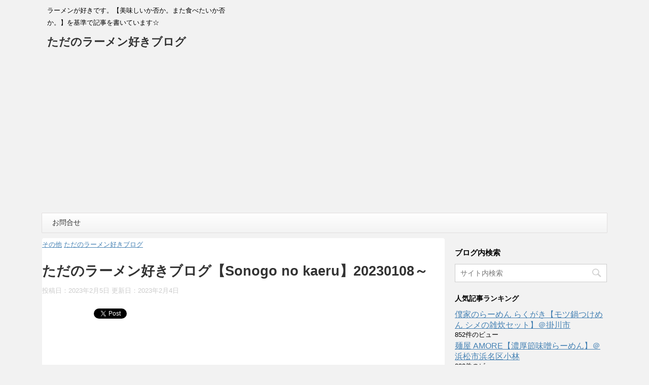

--- FILE ---
content_type: text/html; charset=UTF-8
request_url: https://tadanoramenzukiblog.com/20230205tadanoramenzukiblog/
body_size: 28070
content:
<!DOCTYPE html>
<html dir="ltr" lang="ja" prefix="og: https://ogp.me/ns#">
	<!--<![endif]-->
	<head prefix="og: http://ogp.me/ns# fb: http://ogp.me/ns/fb# article: http://ogp.me/ns/article#">
		<meta charset="UTF-8" >
		<meta name="viewport" content="width=device-width,initial-scale=1.0,user-scalable=no">
		<meta name="format-detection" content="telephone=no" >
		
		<link rel="alternate" type="application/rss+xml" title="ただのラーメン好きブログ RSS Feed" href="https://tadanoramenzukiblog.com/feed/" />
		<link rel="pingback" href="https://tadanoramenzukiblog.com/xmlrpc.php" >
		<!--[if lt IE 9]>
		<script src="https://css3-mediaqueries-js.googlecode.com/svn/trunk/css3-mediaqueries.js"></script>
		<script src="https://tadanoramenzukiblog.com/wp-content/themes/affinger4/js/html5shiv.js"></script>
		<![endif]-->
				
		<!-- All in One SEO 4.9.3 - aioseo.com -->
	<meta name="robots" content="max-image-preview:large" />
	<meta name="author" content="タカ☆"/>
	<meta name="keywords" content="ただのラーメン好きブログ,その他" />
	<link rel="canonical" href="https://tadanoramenzukiblog.com/20230205tadanoramenzukiblog/" />
	<meta name="generator" content="All in One SEO (AIOSEO) 4.9.3" />
		<meta property="og:locale" content="ja_JP" />
		<meta property="og:site_name" content="ただのラーメン好きブログ" />
		<meta property="og:type" content="article" />
		<meta property="og:title" content="ただのラーメン好きブログ【Sonogo no kaeru】20230108～ | ただのラーメン好きブログ" />
		<meta property="og:url" content="https://tadanoramenzukiblog.com/20230205tadanoramenzukiblog/" />
		<meta property="article:published_time" content="2023-02-04T15:00:44+00:00" />
		<meta property="article:modified_time" content="2023-02-04T12:17:23+00:00" />
		<meta name="twitter:card" content="summary" />
		<meta name="twitter:site" content="@papakoa1" />
		<meta name="twitter:title" content="ただのラーメン好きブログ【Sonogo no kaeru】20230108～ | ただのラーメン好きブログ" />
		<script type="application/ld+json" class="aioseo-schema">
			{"@context":"https:\/\/schema.org","@graph":[{"@type":"Article","@id":"https:\/\/tadanoramenzukiblog.com\/20230205tadanoramenzukiblog\/#article","name":"\u305f\u3060\u306e\u30e9\u30fc\u30e1\u30f3\u597d\u304d\u30d6\u30ed\u30b0\u3010Sonogo no kaeru\u301120230108\uff5e | \u305f\u3060\u306e\u30e9\u30fc\u30e1\u30f3\u597d\u304d\u30d6\u30ed\u30b0","headline":"\u305f\u3060\u306e\u30e9\u30fc\u30e1\u30f3\u597d\u304d\u30d6\u30ed\u30b0\u3010Sonogo no kaeru\u301120230108\uff5e","author":{"@id":"https:\/\/tadanoramenzukiblog.com\/author\/papakoa\/#author"},"publisher":{"@id":"https:\/\/tadanoramenzukiblog.com\/#person"},"image":{"@type":"ImageObject","url":"https:\/\/i0.wp.com\/tadanoramenzukiblog.com\/wp-content\/uploads\/2023\/02\/66f0685f80e15a4c08d7cdef52e1f11f.jpg?fit=250%2C188&ssl=1","width":250,"height":188,"caption":"\u5145\u96fb\u4e2d\uff08\u5c0f\uff09"},"datePublished":"2023-02-05T00:00:44+09:00","dateModified":"2023-02-04T21:17:23+09:00","inLanguage":"ja","commentCount":14,"mainEntityOfPage":{"@id":"https:\/\/tadanoramenzukiblog.com\/20230205tadanoramenzukiblog\/#webpage"},"isPartOf":{"@id":"https:\/\/tadanoramenzukiblog.com\/20230205tadanoramenzukiblog\/#webpage"},"articleSection":"\u305d\u306e\u4ed6, \u305f\u3060\u306e\u30e9\u30fc\u30e1\u30f3\u597d\u304d\u30d6\u30ed\u30b0"},{"@type":"BreadcrumbList","@id":"https:\/\/tadanoramenzukiblog.com\/20230205tadanoramenzukiblog\/#breadcrumblist","itemListElement":[{"@type":"ListItem","@id":"https:\/\/tadanoramenzukiblog.com#listItem","position":1,"name":"Home","item":"https:\/\/tadanoramenzukiblog.com","nextItem":{"@type":"ListItem","@id":"https:\/\/tadanoramenzukiblog.com\/category\/sonota\/#listItem","name":"\u305d\u306e\u4ed6"}},{"@type":"ListItem","@id":"https:\/\/tadanoramenzukiblog.com\/category\/sonota\/#listItem","position":2,"name":"\u305d\u306e\u4ed6","item":"https:\/\/tadanoramenzukiblog.com\/category\/sonota\/","nextItem":{"@type":"ListItem","@id":"https:\/\/tadanoramenzukiblog.com\/20230205tadanoramenzukiblog\/#listItem","name":"\u305f\u3060\u306e\u30e9\u30fc\u30e1\u30f3\u597d\u304d\u30d6\u30ed\u30b0\u3010Sonogo no kaeru\u301120230108\uff5e"},"previousItem":{"@type":"ListItem","@id":"https:\/\/tadanoramenzukiblog.com#listItem","name":"Home"}},{"@type":"ListItem","@id":"https:\/\/tadanoramenzukiblog.com\/20230205tadanoramenzukiblog\/#listItem","position":3,"name":"\u305f\u3060\u306e\u30e9\u30fc\u30e1\u30f3\u597d\u304d\u30d6\u30ed\u30b0\u3010Sonogo no kaeru\u301120230108\uff5e","previousItem":{"@type":"ListItem","@id":"https:\/\/tadanoramenzukiblog.com\/category\/sonota\/#listItem","name":"\u305d\u306e\u4ed6"}}]},{"@type":"Person","@id":"https:\/\/tadanoramenzukiblog.com\/#person","name":"\u30bf\u30ab\u2606","image":{"@type":"ImageObject","@id":"https:\/\/tadanoramenzukiblog.com\/20230205tadanoramenzukiblog\/#personImage","url":"https:\/\/secure.gravatar.com\/avatar\/4d943b0d13cca89d29cf4e6d284abafc83f89227fc3dd311c3c185a37fafd650?s=96&d=mm&r=g","width":96,"height":96,"caption":"\u30bf\u30ab\u2606"}},{"@type":"Person","@id":"https:\/\/tadanoramenzukiblog.com\/author\/papakoa\/#author","url":"https:\/\/tadanoramenzukiblog.com\/author\/papakoa\/","name":"\u30bf\u30ab\u2606","image":{"@type":"ImageObject","@id":"https:\/\/tadanoramenzukiblog.com\/20230205tadanoramenzukiblog\/#authorImage","url":"https:\/\/secure.gravatar.com\/avatar\/4d943b0d13cca89d29cf4e6d284abafc83f89227fc3dd311c3c185a37fafd650?s=96&d=mm&r=g","width":96,"height":96,"caption":"\u30bf\u30ab\u2606"}},{"@type":"WebPage","@id":"https:\/\/tadanoramenzukiblog.com\/20230205tadanoramenzukiblog\/#webpage","url":"https:\/\/tadanoramenzukiblog.com\/20230205tadanoramenzukiblog\/","name":"\u305f\u3060\u306e\u30e9\u30fc\u30e1\u30f3\u597d\u304d\u30d6\u30ed\u30b0\u3010Sonogo no kaeru\u301120230108\uff5e | \u305f\u3060\u306e\u30e9\u30fc\u30e1\u30f3\u597d\u304d\u30d6\u30ed\u30b0","inLanguage":"ja","isPartOf":{"@id":"https:\/\/tadanoramenzukiblog.com\/#website"},"breadcrumb":{"@id":"https:\/\/tadanoramenzukiblog.com\/20230205tadanoramenzukiblog\/#breadcrumblist"},"author":{"@id":"https:\/\/tadanoramenzukiblog.com\/author\/papakoa\/#author"},"creator":{"@id":"https:\/\/tadanoramenzukiblog.com\/author\/papakoa\/#author"},"image":{"@type":"ImageObject","url":"https:\/\/i0.wp.com\/tadanoramenzukiblog.com\/wp-content\/uploads\/2023\/02\/66f0685f80e15a4c08d7cdef52e1f11f.jpg?fit=250%2C188&ssl=1","@id":"https:\/\/tadanoramenzukiblog.com\/20230205tadanoramenzukiblog\/#mainImage","width":250,"height":188,"caption":"\u5145\u96fb\u4e2d\uff08\u5c0f\uff09"},"primaryImageOfPage":{"@id":"https:\/\/tadanoramenzukiblog.com\/20230205tadanoramenzukiblog\/#mainImage"},"datePublished":"2023-02-05T00:00:44+09:00","dateModified":"2023-02-04T21:17:23+09:00"},{"@type":"WebSite","@id":"https:\/\/tadanoramenzukiblog.com\/#website","url":"https:\/\/tadanoramenzukiblog.com\/","name":"\u305f\u3060\u306e\u30e9\u30fc\u30e1\u30f3\u597d\u304d\u30d6\u30ed\u30b0","description":"\u30e9\u30fc\u30e1\u30f3\u304c\u597d\u304d\u3067\u3059\u3002\u3010\u7f8e\u5473\u3057\u3044\u304b\u5426\u304b\u3002\u307e\u305f\u98df\u3079\u305f\u3044\u304b\u5426\u304b\u3002\u3011\u3092\u57fa\u6e96\u3067\u8a18\u4e8b\u3092\u66f8\u3044\u3066\u3044\u307e\u3059\u2606","inLanguage":"ja","publisher":{"@id":"https:\/\/tadanoramenzukiblog.com\/#person"}}]}
		</script>
		<!-- All in One SEO -->

<title>ただのラーメン好きブログ【Sonogo no kaeru】20230108～ | ただのラーメン好きブログ</title>
<!-- Jetpack Site Verification Tags -->
<meta name="google-site-verification" content="XNqhTKaoXRWw9g-b_omofksB5YWePS0MV0nRFgocQ7w" />
<link rel='dns-prefetch' href='//static.addtoany.com' />
<link rel='dns-prefetch' href='//ajax.googleapis.com' />
<link rel='dns-prefetch' href='//stats.wp.com' />
<link rel='dns-prefetch' href='//maxcdn.bootstrapcdn.com' />
<link rel='dns-prefetch' href='//fonts.googleapis.com' />
<link rel='dns-prefetch' href='//jetpack.wordpress.com' />
<link rel='dns-prefetch' href='//s0.wp.com' />
<link rel='dns-prefetch' href='//public-api.wordpress.com' />
<link rel='dns-prefetch' href='//0.gravatar.com' />
<link rel='dns-prefetch' href='//1.gravatar.com' />
<link rel='dns-prefetch' href='//2.gravatar.com' />
<link rel='dns-prefetch' href='//v0.wordpress.com' />
<link rel='dns-prefetch' href='//www.googletagmanager.com' />
<link rel='preconnect' href='//c0.wp.com' />
<link rel='preconnect' href='//i0.wp.com' />
<script type="text/javascript" id="wpp-js" src="https://tadanoramenzukiblog.com/wp-content/plugins/wordpress-popular-posts/assets/js/wpp.min.js?ver=7.3.3" data-sampling="0" data-sampling-rate="100" data-api-url="https://tadanoramenzukiblog.com/wp-json/wordpress-popular-posts" data-post-id="65539" data-token="dfd87d25be" data-lang="0" data-debug="0"></script>
<link rel="alternate" title="oEmbed (JSON)" type="application/json+oembed" href="https://tadanoramenzukiblog.com/wp-json/oembed/1.0/embed?url=https%3A%2F%2Ftadanoramenzukiblog.com%2F20230205tadanoramenzukiblog%2F" />
<link rel="alternate" title="oEmbed (XML)" type="text/xml+oembed" href="https://tadanoramenzukiblog.com/wp-json/oembed/1.0/embed?url=https%3A%2F%2Ftadanoramenzukiblog.com%2F20230205tadanoramenzukiblog%2F&#038;format=xml" />
<style id='wp-img-auto-sizes-contain-inline-css' type='text/css'>
img:is([sizes=auto i],[sizes^="auto," i]){contain-intrinsic-size:3000px 1500px}
/*# sourceURL=wp-img-auto-sizes-contain-inline-css */
</style>
<link rel='stylesheet' id='jetpack_related-posts-css' href='https://c0.wp.com/p/jetpack/15.4/modules/related-posts/related-posts.css' type='text/css' media='all' />
<link rel='stylesheet' id='sbi_styles-css' href='https://tadanoramenzukiblog.com/wp-content/plugins/instagram-feed/css/sbi-styles.min.css?ver=6.9.1' type='text/css' media='all' />
<link rel='stylesheet' id='ctf_styles-css' href='https://tadanoramenzukiblog.com/wp-content/plugins/custom-twitter-feeds/css/ctf-styles.min.css?ver=2.3.1' type='text/css' media='all' />
<link rel='stylesheet' id='pz-linkcard-css-css' href='//tadanoramenzukiblog.com/wp-content/uploads/pz-linkcard/style/style.min.css?ver=2.5.8.5' type='text/css' media='all' />
<link rel='stylesheet' id='toc-screen-css' href='https://tadanoramenzukiblog.com/wp-content/plugins/table-of-contents-plus/screen.min.css?ver=2411.1' type='text/css' media='all' />
<link rel='stylesheet' id='cff-css' href='https://tadanoramenzukiblog.com/wp-content/plugins/custom-facebook-feed/assets/css/cff-style.min.css?ver=4.3.2' type='text/css' media='all' />
<link rel='stylesheet' id='sb-font-awesome-css' href='https://maxcdn.bootstrapcdn.com/font-awesome/4.7.0/css/font-awesome.min.css?ver=6.9' type='text/css' media='all' />
<link rel='stylesheet' id='wordpress-popular-posts-css-css' href='https://tadanoramenzukiblog.com/wp-content/plugins/wordpress-popular-posts/assets/css/wpp.css?ver=7.3.3' type='text/css' media='all' />
<link rel='stylesheet' id='fonts-googleapis-montserrat-css' href='https://fonts.googleapis.com/css?family=Montserrat%3A400&#038;ver=6.9' type='text/css' media='all' />
<link rel='stylesheet' id='fonts-googleapis-custom-css' href='https://fonts.googleapis.com/css?family=Josefin+Sans&#038;ver=6.9' type='text/css' media='all' />
<link rel='stylesheet' id='normalize-css' href='https://tadanoramenzukiblog.com/wp-content/themes/affinger4/css/normalize.css?ver=1.5.9' type='text/css' media='all' />
<link rel='stylesheet' id='font-awesome-css' href='https://tadanoramenzukiblog.com/wp-content/themes/affinger4/css/fontawesome/css/font-awesome.min.css?ver=4.7.0' type='text/css' media='all' />
<link rel='stylesheet' id='style-css' href='https://tadanoramenzukiblog.com/wp-content/themes/affinger4/style.css?ver=6.9' type='text/css' media='all' />
<link rel='stylesheet' id='single2-css' href='https://tadanoramenzukiblog.com/wp-content/themes/affinger4/st-kanricss.php' type='text/css' media='all' />
<link rel='stylesheet' id='single-css' href='https://tadanoramenzukiblog.com/wp-content/themes/affinger4/st-rankcss.php' type='text/css' media='all' />
<link rel='stylesheet' id='jetpack-subscriptions-css' href='https://c0.wp.com/p/jetpack/15.4/_inc/build/subscriptions/subscriptions.min.css' type='text/css' media='all' />
<link rel='stylesheet' id='addtoany-css' href='https://tadanoramenzukiblog.com/wp-content/plugins/add-to-any/addtoany.min.css?ver=1.16' type='text/css' media='all' />
<link rel='stylesheet' id='sharedaddy-css' href='https://c0.wp.com/p/jetpack/15.4/modules/sharedaddy/sharing.css' type='text/css' media='all' />
<link rel='stylesheet' id='social-logos-css' href='https://c0.wp.com/p/jetpack/15.4/_inc/social-logos/social-logos.min.css' type='text/css' media='all' />
<script type="text/javascript" src="//ajax.googleapis.com/ajax/libs/jquery/1.11.3/jquery.min.js?ver=1.11.3" id="jquery-js"></script>
<script type="text/javascript" id="jetpack_related-posts-js-extra">
/* <![CDATA[ */
var related_posts_js_options = {"post_heading":"h4"};
//# sourceURL=jetpack_related-posts-js-extra
/* ]]> */
</script>
<script type="text/javascript" src="https://c0.wp.com/p/jetpack/15.4/_inc/build/related-posts/related-posts.min.js" id="jetpack_related-posts-js"></script>
<script type="text/javascript" id="addtoany-core-js-before">
/* <![CDATA[ */
window.a2a_config=window.a2a_config||{};a2a_config.callbacks=[];a2a_config.overlays=[];a2a_config.templates={};a2a_localize = {
	Share: "共有",
	Save: "ブックマーク",
	Subscribe: "購読",
	Email: "メール",
	Bookmark: "ブックマーク",
	ShowAll: "すべて表示する",
	ShowLess: "小さく表示する",
	FindServices: "サービスを探す",
	FindAnyServiceToAddTo: "追加するサービスを今すぐ探す",
	PoweredBy: "Powered by",
	ShareViaEmail: "メールでシェアする",
	SubscribeViaEmail: "メールで購読する",
	BookmarkInYourBrowser: "ブラウザにブックマーク",
	BookmarkInstructions: "このページをブックマークするには、 Ctrl+D または \u2318+D を押下。",
	AddToYourFavorites: "お気に入りに追加",
	SendFromWebOrProgram: "任意のメールアドレスまたはメールプログラムから送信",
	EmailProgram: "メールプログラム",
	More: "詳細&#8230;",
	ThanksForSharing: "共有ありがとうございます !",
	ThanksForFollowing: "フォローありがとうございます !"
};


//# sourceURL=addtoany-core-js-before
/* ]]> */
</script>
<script type="text/javascript" defer src="https://static.addtoany.com/menu/page.js" id="addtoany-core-js"></script>
<script type="text/javascript" defer src="https://tadanoramenzukiblog.com/wp-content/plugins/add-to-any/addtoany.min.js?ver=1.1" id="addtoany-jquery-js"></script>
<link rel="https://api.w.org/" href="https://tadanoramenzukiblog.com/wp-json/" /><link rel="alternate" title="JSON" type="application/json" href="https://tadanoramenzukiblog.com/wp-json/wp/v2/posts/65539" /><link rel='shortlink' href='https://wp.me/paQ30p-h35' />
<meta name="generator" content="Site Kit by Google 1.170.0" />	<style>img#wpstats{display:none}</style>
		            <style id="wpp-loading-animation-styles">@-webkit-keyframes bgslide{from{background-position-x:0}to{background-position-x:-200%}}@keyframes bgslide{from{background-position-x:0}to{background-position-x:-200%}}.wpp-widget-block-placeholder,.wpp-shortcode-placeholder{margin:0 auto;width:60px;height:3px;background:#dd3737;background:linear-gradient(90deg,#dd3737 0%,#571313 10%,#dd3737 100%);background-size:200% auto;border-radius:3px;-webkit-animation:bgslide 1s infinite linear;animation:bgslide 1s infinite linear}</style>
            <meta name="robots" content="index, follow" />
<link rel="canonical" href="https://tadanoramenzukiblog.com/20230205tadanoramenzukiblog/" />
<style type="text/css">.recentcomments a{display:inline !important;padding:0 !important;margin:0 !important;}</style>			<script>
		(function (i, s, o, g, r, a, m) {
			i['GoogleAnalyticsObject'] = r;
			i[r] = i[r] || function () {
					(i[r].q = i[r].q || []).push(arguments)
				}, i[r].l = 1 * new Date();
			a = s.createElement(o),
				m = s.getElementsByTagName(o)[0];
			a.async = 1;
			a.src = g;
			m.parentNode.insertBefore(a, m)
		})(window, document, 'script', '//www.google-analytics.com/analytics.js', 'ga');

		ga('create', 'UA-45585221-39', 'auto');
		ga('send', 'pageview');

	</script>
					


	<script>
		jQuery(function(){
		jQuery('.entry-content a[href^=http]')
			.not('[href*="'+location.hostname+'"]')
			.attr({target:"_blank"})
			;}) 
	</script>
<script>
jQuery(function(){
    jQuery('.st-btn-open').click(function(){
        jQuery(this).next('.st-slidebox').stop(true, true).slideToggle();
    });
});
</script>
				
		<meta name="msvalidate.01" content="CD3702767B60A79890B810D476E23A20" />
		
		<!-- タグページをindexする -->
				
	</head>
	<body data-rsssl=1 class="wp-singular post-template-default single single-post postid-65539 single-format-standard wp-theme-affinger4 not-front-page" >
		
		<!-- アナリティクス-->
		<script async src="//pagead2.googlesyndication.com/pagead/js/adsbygoogle.js"></script>
<script>
  (adsbygoogle = window.adsbygoogle || []).push({
    google_ad_client: "ca-pub-2908217738123872",
    enable_page_level_ads: true
  });
</script>
				<!-- アナリティクス-->
		

<!--Facebookいいねボタン -->
<div id="fb-root"></div>
<script>(function(d, s, id) {
  var js, fjs = d.getElementsByTagName(s)[0];
  if (d.getElementById(id)) return;
  js = d.createElement(s); js.id = id;
  js.src = "//connect.facebook.net/ja_JP/sdk.js#xfbml=1&version=v2.9&appId=1437751049793820";
  fjs.parentNode.insertBefore(js, fjs);
}(document, 'script', 'facebook-jssdk'));</script>
<!--Facebookいいねボタン -->

<!-- アドセンス ページ単位の広告 -->
<script async src="//pagead2.googlesyndication.com/pagead/js/adsbygoogle.js"></script>
<script>
  (adsbygoogle = window.adsbygoogle || []).push({
    google_ad_client: "ca-pub-4528956426868085",
    enable_page_level_ads: true
  });
</script>
<!-- アドセンス ページ単位の広告 -->



				<div id="st-ami">
				<div id="wrapper" class="">
				<div id="wrapper-in">
					<header id="">
						<div id="headbox-bg">
							<div class="clearfix" id="headbox">
										<nav id="s-navi" class="pcnone">
			<dl class="acordion">
				<dt class="trigger">
					<!-- <p><span class="op"><i class="fa fa-bars"></i></span></p> -->
					<p><span class="op"><i class="fa fa-chevron-circle-down"></i> MENU</span></p>
		
					<!-- 追加メニュー -->
					
					<!-- 追加メニュー2 -->
					
						</dt>

				<dd class="acordion_tree">
				

										<div class="menu"><ul>
<li class="page_item page-item-8360"><a href="https://tadanoramenzukiblog.com/contact/">お問合せ</a></li>
</ul></div>
					<div class="clear"></div>

				</dd>
			</dl>
		</nav>
										<div id="header-l">
										            
            <!-- キャプション -->
                            <p class="descr">
                    ラーメンが好きです。【美味しいか否か。また食べたいか否か。】を基準で記事を書いています☆                </p>
                        <!-- ロゴ又はブログ名 -->
                            <p class="sitename"><a href="https://tadanoramenzukiblog.com/">
                                            ただのラーメン好きブログ                                    </a></p>
                        <!-- ロゴ又はブログ名ここまで -->
    
        

<div id="search" class="sponly">
    <form method="get" id="searchform" action="https://tadanoramenzukiblog.com/">
        <label class="hidden" for="s">
                    </label>
        <input type="text" placeholder="サイト内検索" value="" name="s" id="s" />
        <input type="image" src="https://tadanoramenzukiblog.com/wp-content/themes/affinger4/images/search.png" alt="検索" id="searchsubmit" />
    </form>
</div>
<!-- /stinger --> 
    
    									</div><!-- /#header-l -->
								<div id="header-r" class="smanone">
																		
								</div><!-- /#header-r -->
							</div><!-- /#headbox-bg -->
						</div><!-- /#headbox clearfix -->
					
<div id="gazou-wide">
			<div id="st-menubox">
			<div id="st-menuwide">
				<nav class="menu"><ul>
<li class="page_item page-item-8360"><a href="https://tadanoramenzukiblog.com/contact/">お問合せ</a></li>
</ul></nav>
			</div>
		</div>
	</div>

					</header>
					<div id="content-w">
						
					
<div id="content" class="clearfix">
	<div id="contentInner">

		<main>
			<article>

			<!-- カスタムフィールドからH1を呼び出し -->
			<h1 class="entry-head1">
											</h1>
			<!-- カスタムフィールドからH1を呼び出し -->

				<div id="post-65539" class="st-post post-65539 post type-post status-publish format-standard has-post-thumbnail hentry category-sonota tag-1308">

			
									


					<!--ループ開始 -->
										

					<!-- タグ表示 -->					
					<p class="tagst">
						<a href="https://tadanoramenzukiblog.com/category/sonota/" rel="category tag">その他</a>						<a href="https://tadanoramenzukiblog.com/tag/%e3%81%9f%e3%81%a0%e3%81%ae%e3%83%a9%e3%83%bc%e3%83%a1%e3%83%b3%e5%a5%bd%e3%81%8d%e3%83%96%e3%83%ad%e3%82%b0/" rel="tag">ただのラーメン好きブログ</a>					</p>

					<p class="entry-title">ただのラーメン好きブログ【Sonogo no kaeru】20230108～</p>

					<div class="blogbox ">
						<p><span class="kdate">
																								投稿日：2023年2月5日																更新日：<time class="updated" datetime="2023-02-04T21:17:23+0900">2023年2月4日</time>
													</span></p>
					</div>

					<div class="mainbox">
						<div id="nocopy" ><!-- コピー禁止エリアここから -->

																			
							<div class="entry-content">
								<div class="addtoany_share_save_container addtoany_content addtoany_content_top"><div class="a2a_kit a2a_kit_size_32 addtoany_list" data-a2a-url="https://tadanoramenzukiblog.com/20230205tadanoramenzukiblog/" data-a2a-title="ただのラーメン好きブログ【Sonogo no kaeru】20230108～"><a class="a2a_button_facebook_like addtoany_special_service" data-action="recommend" data-layout="button" data-href="https://tadanoramenzukiblog.com/20230205tadanoramenzukiblog/"></a><a class="a2a_button_twitter_tweet addtoany_special_service" data-url="https://tadanoramenzukiblog.com/20230205tadanoramenzukiblog/" data-text="ただのラーメン好きブログ【Sonogo no kaeru】20230108～"></a></div></div><p>&nbsp;</p>
<p>&nbsp;</p>
<p>&nbsp;</p>
<p><span style="color: #0000ff;"><strong><span style="font-size: 150%;">・・・疲れちゃった。</span></strong></span></p>
<p>&nbsp;</p>
<p>&nbsp;</p>
<p>ひと言で表現するならばそんなとこ。</p>
<p>&nbsp;</p>
<p>&nbsp;</p>
<p>今も変わらずだけど、<br />
昔からラーメンは好き。<br />
当時も美味しいラーメンを欲していたけど、<br />
そんな情報は持ち合わせてはおらず、<br />
見つける手立ても知らず、で、<br />
ネット検索してみると、<br />
出てきたのはブログ情報。<br />
最新情報はそれだったなぁ〜</p>
<p>今だとSNSなどですぐヒットするものの、<br />
当時はまだそういう環境は無く、<br />
少なくとも僕は知らず、<br />
最新情報はブログ。</p>
<p>気になる店に行ってはラーメンを楽しみ、<br />
美味しいものに触れたり、<br />
そうでないものに触れたりし始めて、<br />
なるほどなるほどなるほど。</p>
<p>&nbsp;</p>
<p>&nbsp;</p>
<p>これは美味しいわ。<br />
これが美味しいんだ。<br />
どこが美味しいんだろ？<br />
本当に美味しいの？<br />
同意であったり、<br />
相違であったり、<br />
色々と感じ、考えるようになって、<br />
次第に自分でも表現したくなって、<br />
なんだーかんだーでもって始めたブログ。</p>
<p>“美味しい美味しい”連呼ではなく、<br />
自分が感じたことを、<br />
美味しいものは美味しいと、<br />
そうでないものはそれなりに、<br />
自分の言葉で書きたく始めたブログ。</p>
<p><span style="color: #333399;"><strong>【美味しいか否か。</strong></span><br />
<span style="color: #333399;"><strong>　また食べたいか否か。】</strong></span><br />
それを基準として始めたブログ。</p>
<p>それは今でも変わっていない。<br />
そう！<br />
また食べたいと思えるものが美味しいのだ！</p>
<p>そんなこと書かなけりゃイイのに、と、<br />
あーだこーだ宣う輩も居たりするけど、<br />
僕は出来るだけ素直な感想を、<br />
自分の言葉で表現したく始めたブログ。</p>
<p>知識が特にあるわけではないので、<br />
自分らしい表現にこだわって、<br />
ただのラーメン好きな僕が始めたブログ。</p>
<p>&nbsp;</p>
<p>&nbsp;</p>
<p>&nbsp;</p>
<p>&nbsp;</p>
<div id="toc_container" class="no_bullets"><p class="toc_title">この記事を流し読み</p><ul class="toc_list"><li><a href="#i">1 【ただのラーメン好きブログ】</a></li><li><a href="#i-2">2 関連</a></li></ul></div>
<h2><span id="i"><span style="color: #00ff00;">【ただのラーメン好きブログ】</span></span></h2>
<p><a href="https://tadanoramenzukiblog.com/"><img data-recalc-dims="1" fetchpriority="high" decoding="async" class="alignnone size-full wp-image-65511" src="https://i0.wp.com/tadanoramenzukiblog.com/wp-content/uploads/2023/01/6D6l1UN_.jpg?resize=300%2C225&#038;ssl=1" alt="ただのラーメン好きブログ" width="300" height="225" /></a></p>
<p>3ヶ月間は毎日上げたい！<br />
3ヶ月間は続けられるよう頑張ってみよう！</p>
<p>そんな目標を立てて始めたものの、<br />
あれ？<br />
もうちょいイケそうかな？<br />
もうちょい頑張ってみよう！<br />
毎日更新は延びていった。</p>
<p>&nbsp;</p>
<p>&nbsp;</p>
<p><span style="color: #000080;"><strong><span style="font-size: 300%;">が</span></strong></span></p>
<p>特に文字数であったり、<br />
表現に制約を設けてはおらず、<br />
あ！<br />
ただ唯一、<br />
「不味い」だけは使わないようにし、<br />
自由に書きたいと思っていたので、<br />
書きたいことは増えていって、<br />
当初の文字数からは増えていって、<br />
同じ内容であったり、<br />
同じ店ばっかりだったり、<br />
コピペだったりは面白くないし、<br />
変化させないと僕自身も面白くないので、<br />
それらをまとめるまでには時間が掛かり、<br />
それは写真も同様で調整に時間が掛かり、<br />
推敲ってほどじゃないかもだけど、<br />
何度もそれを読み直して表現を確認し、<br />
誤字脱字しないように確認し、<br />
ま、それでも見落としはあるものの、<br />
そんなこんなんが困難で挫けそうでも、<br />
信じることを決して止めないで、<br />
愛は勝つと信じていても大変になってきた。</p>
<p>ラーメンを楽しんで、<br />
その感想を自分の言葉で表現したい、<br />
ただそれだけの想いで始めたものの、<br />
毎日更新は厳しくなってきた。<br />
記事を書くことが“義務化”してきて、<br />
ラーメンを楽しんではいるんだけど、<br />
ラーメンを食べることが苦になってきた。</p>
<p>食べたら書かなきゃいけない。<br />
そんな呪縛が強くなってきて、<br />
それが苦になってきて、</p>
<p>&nbsp;</p>
<p>&nbsp;</p>
<p><span style="color: #0000ff;"><strong><span style="font-size: 150%;">・・・疲れちゃった。</span></strong></span></p>
<p>&nbsp;</p>
<p>&nbsp;</p>
<p>&nbsp;</p>
<p>&nbsp;</p>
<p style="text-align: center;"><span style="color: #008080; font-size: 150%;"><strong>本末転倒ごろんごろん。</strong></span></p>
<p style="text-align: center;"><span style="color: #333399;"><strong><span style="font-size: 120%;">=͟͟͞͞('ω')=͟͟͞͞( ε: )=͟͟͞͞(.ω.)=͟͟͞͞( :3 )=͟͟͞͞('ω')</span></strong></span></p>
<p>&nbsp;</p>
<p>&nbsp;</p>
<p>&nbsp;</p>
<p>&nbsp;</p>
<p>10年を機に毎日更新は止めちゃおっか？</p>
<p>半年くらい前からふと考え始め、<br />
その考えは徐々に固まっていって、<br />
完全終了、って決めちゃうのではなく、<br />
それも含め、<br />
とりあえず中断し、<br />
そのことによって、<br />
どんな感情が生まれるか？<br />
どんな意識になるものか？<br />
どんなベクトルになるか？<br />
行き詰まり、<br />
うずくまり、<br />
駆けずり回った10年。</p>
<p>あれから10年も、<br />
この先10年も？<br />
色々と思案思案思案思案・・・でもって、<br />
うん、そうすることにしよう。</p>
<p>と、ラストスパートでもっての充電切れ。</p>
<p><img data-recalc-dims="1" decoding="async" class="alignnone size-full wp-image-65515" src="https://i0.wp.com/tadanoramenzukiblog.com/wp-content/uploads/2023/01/521f5acd16cbc37540a7515945e2ce84-1.jpg?resize=250%2C188&#038;ssl=1" alt="充電切れ" width="250" height="188" /></p>
<p>&nbsp;</p>
<p>&nbsp;</p>
<p>&nbsp;</p>
<p>&nbsp;</p>
<p>&nbsp;</p>
<p>&nbsp;</p>
<p>&nbsp;</p>
<p>&nbsp;</p>
<p>&nbsp;</p>
<p>&nbsp;</p>
<p><span style="font-size: 300%;"><span style="color: #666699;"><strong><span style="font-size: 250%;">で</span></strong></span></span></p>
<p>&nbsp;</p>
<p>昔からラーメンは好きで、<br />
それは今も変わらずだけど、<br />
年末に食べて以来、<br />
ラーメンは避けていて、<br />
平日はもちろん、<br />
休日も避けたりして、<br />
それ以外の他のものも食べたりはしたけど、<br />
やっぱりラーメンは好き。</p>
<p>避けること自体が自然ではなく、<br />
不自然さが逆に苦になってきた。</p>
<p>食べたかったら食べてイイにキマッテル！<br />
制約を設けるのは得意じゃないじゃないか！</p>
<p>&nbsp;</p>
<p>&nbsp;</p>
<p>&nbsp;</p>
<p>&nbsp;</p>
<p>あ、そうだ！<br />
ラーメンを食べることは好きだけど、<br />
そもそもが食べることが好きなんだ！<br />
ラーメンを食べるのはもちろん、<br />
それ以外も食べるのは好きなんだ！</p>
<p>食べたい時に食べて、<br />
表現したいのであれば表現したりして、<br />
自然な気持ちでいるべきだ！<br />
制約を設けちゃダメなんだ！<br />
制約されるのって苦手じゃん！</p>
<p>&nbsp;</p>
<p>&nbsp;</p>
<p>&nbsp;</p>
<p>&nbsp;</p>
<p>そんなことを考えていたら、</p>
<p>&nbsp;</p>
<p>&nbsp;</p>
<p><span style="color: #00ffff;"><em><strong><span style="font-size: 300%;"><span style="font-size: 250%;">ふ<span style="font-size: 90%;">っ</span></span></span></strong></em></span></p>
<p>&nbsp;</p>
<p>肩の力が抜けたような感じがした。</p>
<p>それまでもそうだったけど、<br />
そうだったつもりだったけど、<br />
気負わずに、<br />
無理せず、<br />
気持ちのままに表現したい。<br />
よりそう思うようになった。</p>
<p>&nbsp;</p>
<p>&nbsp;</p>
<p>&nbsp;</p>
<p>&nbsp;</p>
<p><span style="color: #333399;"><strong>【美味しいか否か。</strong></span><br />
<span style="color: #333399;"><strong>　また食べたいか否か。】</strong></span></p>
<p>基本的なそれは変えるつもりはないものの、<br />
店主と仲イイ店は良く書く、<br />
チヤホヤする店は良く書く、<br />
お金をもらう店は良く書く、などと、<br />
妄想で僕のことを書かれたりもするけど、<br />
チヤホヤしてくれないし、<br />
お金はくれないし、<br />
くれるわけないし、<br />
頂けるのであれば頂きたいけど、<br />
「お金払うから良く書いて！」<br />
そんなことは言われたことはないし、<br />
仮にそう言われたにしても、<br />
そもそも元々の想いが違うんだもん、<br />
書くわけないし、<br />
書きたくもないんだなぁ〜</p>
<p>妄想でそう思う方は、<br />
それは貴方がそう表現すりゃイイのであり、<br />
わざわざ僕を引き合いに出して、<br />
自己表現しなくても良くね？<br />
って思ったりたり。</p>
<p>&nbsp;</p>
<p>&nbsp;</p>
<p>「ブログを書く為に食べ歩いている。」<br />
そんな誹謗中傷もあったりするけど、<br />
それは完全には否めないものの、<br />
それが原動力となって、<br />
行動力に繋がって、<br />
割と消極的な僕が積極的になって、<br />
そ、去年なんて千葉まで行ったもんなぁ〜<br />
体験が出来、<br />
経験が出来、<br />
人生が充実して経験値も上がり、<br />
ま、楽しめているんだよなぁ〜</p>
<p>うん、そういうことだよ。</p>
<p>色々と考える、見つめ直す時間が得られ、<br />
少しずつ少しずつ少しずつ充電ちう。</p>
<p><img data-recalc-dims="1" decoding="async" class="alignnone size-full wp-image-65540" src="https://i0.wp.com/tadanoramenzukiblog.com/wp-content/uploads/2023/02/66f0685f80e15a4c08d7cdef52e1f11f.jpg?resize=250%2C188&#038;ssl=1" alt="充電中（小）" width="250" height="188" /></p>
<p>&nbsp;</p>
<p>&nbsp;</p>
<p>&nbsp;</p>
<p>&nbsp;</p>
<p>キレイゴトばかりでイイヒトぶるくせに、<br />
裏ではどえりゃあエゲつない人が多いので、<br />
荒れることなきよう、<br />
炎上することなきよう、<br />
励みになるコメントが多くもらえるよう、<br />
大人しく控えめに静かな表現に留め、<br />
スリスリってしてみようかしらん？<br />
オトナだもん、僕。<br />
チンチンに毛が生えてるもん。</p>
<p>大人しく大人しく。</p>
<p>&nbsp;</p>
<p>&nbsp;</p>
<p>&nbsp;</p>
<p>&nbsp;</p>
<p>&nbsp;</p>
<p>&nbsp;</p>
<p>&nbsp;</p>
<p>&nbsp;</p>
<p>&nbsp;</p>
<p>&nbsp;</p>
<p>&nbsp;</p>
<p>&nbsp;</p>
<p>&nbsp;</p>
<p>&nbsp;</p>
<p>&nbsp;</p>
<p>&nbsp;</p>
<p>&nbsp;</p>
<p>&nbsp;</p>
<p>&nbsp;</p>
<p>&nbsp;</p>
<p>&nbsp;</p>
<p>&nbsp;</p>
<p>&nbsp;</p>
<p>&nbsp;</p>
<p>&nbsp;</p>
<p>&nbsp;</p>
<p>&nbsp;</p>
<p>&nbsp;</p>
<p>&nbsp;</p>
<p>&nbsp;</p>
<p>&nbsp;</p>
<p>&nbsp;</p>
<p>&nbsp;</p>
<p>&nbsp;</p>
<p>&nbsp;</p>
<p>&nbsp;</p>
<p>&nbsp;</p>
<p>&nbsp;</p>
<p>&nbsp;</p>
<p>&nbsp;</p>
<p>&nbsp;</p>
<p>&nbsp;</p>
<p>&nbsp;</p>
<p>&nbsp;</p>
<p>&nbsp;</p>
<p>&nbsp;</p>
<p>&nbsp;</p>
<p>&nbsp;</p>
<p>また始めてみようかしらん？</p>
<p>&nbsp;</p>
<p>&nbsp;</p>
<p>&nbsp;</p>
<p>&nbsp;</p>
<p>&nbsp;</p>
<p>&nbsp;</p>
<p>&nbsp;</p>
<p>&nbsp;</p>
<p>&nbsp;</p>
<p>&nbsp;</p>
<p>&nbsp;</p>
<p>&nbsp;</p>
<p>&nbsp;</p>
<p>&nbsp;</p>
<p>&nbsp;</p>
<p>&nbsp;</p>
<p>&nbsp;</p>
<p>&nbsp;</p>
<p>&nbsp;</p>
<p>&nbsp;</p>
<p>&nbsp;</p>
<p>&nbsp;</p>
<p>&nbsp;</p>
<p>&nbsp;</p>
<p>&nbsp;</p>
<p>&nbsp;</p>
<p>&nbsp;</p>
<p>&nbsp;</p>
<p>&nbsp;</p>
<p>&nbsp;</p>
<p>&nbsp;</p>
<p>&nbsp;</p>
<p>&nbsp;</p>
<p>&nbsp;</p>
<p>&nbsp;</p>
<p>&nbsp;</p>
<p>&nbsp;</p>
<p>&nbsp;</p>
<p>&nbsp;</p>
<p>&nbsp;</p>
<p>&nbsp;</p>
<p>&nbsp;</p>
<p>&nbsp;</p>
<p>&nbsp;</p>
<p>&nbsp;</p>
<p>&nbsp;</p>
<p>&nbsp;</p>
<p>&nbsp;</p>
<p>&nbsp;</p>
<p>&nbsp;</p>
<p>その答えはもちろん・・・</p>
<p>&nbsp;</p>
<p>&nbsp;</p>
<p>&nbsp;</p>
<p>&nbsp;</p>
<p>&nbsp;</p>
<p>&nbsp;</p>
<p>&nbsp;</p>
<p>&nbsp;</p>
<p>&nbsp;</p>
<p>&nbsp;</p>
<p>&nbsp;</p>
<p>&nbsp;</p>
<p>&nbsp;</p>
<p>&nbsp;</p>
<p>&nbsp;</p>
<p>&nbsp;</p>
<p>&nbsp;</p>
<p>&nbsp;</p>
<p>&nbsp;</p>
<p><span style="color: #ff0000;"><strong><span style="font-size: 250%;">トランキーロ！</span></strong></span></p>
<p>&nbsp;</p>
<p><span style="color: #ff0000;"><strong><span style="font-size: 250%;">あっせんなよ！</span></strong></span></p>
<p>&nbsp;</p>
<p>&nbsp;</p>
<p>&nbsp;</p>
<p>&nbsp;</p>
<p>&nbsp;</p>
<p>&nbsp;</p>
<div class="sharedaddy sd-sharing-enabled"><div class="robots-nocontent sd-block sd-social sd-social-official sd-sharing"><div class="sd-content"><ul><li class="share-facebook"><div class="fb-share-button" data-href="https://tadanoramenzukiblog.com/20230205tadanoramenzukiblog/" data-layout="button_count"></div></li><li class="share-x"><a href="https://x.com/share" class="twitter-share-button" data-url="https://tadanoramenzukiblog.com/20230205tadanoramenzukiblog/" data-text="ただのラーメン好きブログ【Sonogo no kaeru】20230108～"  >投稿</a></li><li class="share-end"></li></ul></div></div></div>
<div id='jp-relatedposts' class='jp-relatedposts' >
	<h3 class="jp-relatedposts-headline"><span id="i-2"><em>関連</em></span></h3>
</div><div class="addtoany_share_save_container addtoany_content addtoany_content_bottom"><div class="a2a_kit a2a_kit_size_32 addtoany_list" data-a2a-url="https://tadanoramenzukiblog.com/20230205tadanoramenzukiblog/" data-a2a-title="ただのラーメン好きブログ【Sonogo no kaeru】20230108～"><a class="a2a_button_facebook_like addtoany_special_service" data-action="recommend" data-layout="button" data-href="https://tadanoramenzukiblog.com/20230205tadanoramenzukiblog/"></a><a class="a2a_button_twitter_tweet addtoany_special_service" data-url="https://tadanoramenzukiblog.com/20230205tadanoramenzukiblog/" data-text="ただのラーメン好きブログ【Sonogo no kaeru】20230108～"></a></div></div>							</div>

					<!-- タグ表示 -->					
					<p class="tagst">
						<a href="https://tadanoramenzukiblog.com/category/sonota/" rel="category tag">その他</a>						<a href="https://tadanoramenzukiblog.com/tag/%e3%81%9f%e3%81%a0%e3%81%ae%e3%83%a9%e3%83%bc%e3%83%a1%e3%83%b3%e5%a5%bd%e3%81%8d%e3%83%96%e3%83%ad%e3%82%b0/" rel="tag">ただのラーメン好きブログ</a>					</p>

						</div><!-- コピー禁止エリアここまで -->
						
						
						
					</div><!-- .mainboxここまで -->

							
						
	<div class="sns">
	<ul class="clearfix">
		<!--ツイートボタン-->
		<li class="twitter"> 
		<a rel="nofollow" onclick="window.open('//twitter.com/intent/tweet?url=https%3A%2F%2Ftadanoramenzukiblog.com%2F20230205tadanoramenzukiblog%2F&text=%E3%81%9F%E3%81%A0%E3%81%AE%E3%83%A9%E3%83%BC%E3%83%A1%E3%83%B3%E5%A5%BD%E3%81%8D%E3%83%96%E3%83%AD%E3%82%B0%E3%80%90Sonogo+no+kaeru%E3%80%9120230108%EF%BD%9E&tw_p=tweetbutton', '', 'width=500,height=450'); return false;"><i class="fa fa-twitter"></i><span class="snstext " >Twitter</span></a>
		</li>

		<!--シェアボタン-->      
		<li class="facebook">
		<a href="//www.facebook.com/sharer.php?src=bm&u=https%3A%2F%2Ftadanoramenzukiblog.com%2F20230205tadanoramenzukiblog%2F&t=%E3%81%9F%E3%81%A0%E3%81%AE%E3%83%A9%E3%83%BC%E3%83%A1%E3%83%B3%E5%A5%BD%E3%81%8D%E3%83%96%E3%83%AD%E3%82%B0%E3%80%90Sonogo+no+kaeru%E3%80%9120230108%EF%BD%9E" target="_blank" rel="nofollow"><i class="fa fa-facebook"></i><span class="snstext " >シェア</span>
		</a>
		</li>

		<!--Google+1ボタン-->
		<li class="googleplus">
		<a href="https://plus.google.com/share?url=https%3A%2F%2Ftadanoramenzukiblog.com%2F20230205tadanoramenzukiblog%2F" target="_blank" rel="nofollow"><i class="fa fa-google-plus"></i><span class="snstext " >Google+</span></a>
		</li>

		<!--ポケットボタン-->      
		<li class="pocket">
		<a rel="nofollow" onclick="window.open('//getpocket.com/edit?url=https%3A%2F%2Ftadanoramenzukiblog.com%2F20230205tadanoramenzukiblog%2F&title=%E3%81%9F%E3%81%A0%E3%81%AE%E3%83%A9%E3%83%BC%E3%83%A1%E3%83%B3%E5%A5%BD%E3%81%8D%E3%83%96%E3%83%AD%E3%82%B0%E3%80%90Sonogo+no+kaeru%E3%80%9120230108%EF%BD%9E', '', 'width=500,height=350'); return false;"><i class="fa fa-get-pocket"></i><span class="snstext " >Pocket</span></a></li>

		<!--はてブボタン-->  
		<li class="hatebu">       
			<a href="//b.hatena.ne.jp/entry/https://tadanoramenzukiblog.com/20230205tadanoramenzukiblog/" class="hatena-bookmark-button" data-hatena-bookmark-layout="simple" title="ただのラーメン好きブログ【Sonogo no kaeru】20230108～" rel="nofollow"><span style="font-weight:bold" class="fa-hatena">B!</span><span class="snstext " >はてブ</span>
			</a><script type="text/javascript" src="//b.st-hatena.com/js/bookmark_button.js" charset="utf-8" async="async"></script>

		</li>

		<!--LINEボタン-->   
		<li class="line">
		<a href="//line.me/R/msg/text/?%E3%81%9F%E3%81%A0%E3%81%AE%E3%83%A9%E3%83%BC%E3%83%A1%E3%83%B3%E5%A5%BD%E3%81%8D%E3%83%96%E3%83%AD%E3%82%B0%E3%80%90Sonogo+no+kaeru%E3%80%9120230108%EF%BD%9E%0Ahttps%3A%2F%2Ftadanoramenzukiblog.com%2F20230205tadanoramenzukiblog%2F" target="_blank" rel="nofollow"><i class="fa fa-comment" aria-hidden="true"></i><span class="snstext" >LINE</span></a>
		</li>     
	</ul>

	</div> 

							
					<aside>

						<p class="author" style="display:none;"><a href="https://tadanoramenzukiblog.com/author/papakoa/" title="タカ☆" class="vcard author"><span class="fn">author</span></a></p>
												<!--ループ終了-->
						
													<hr class="hrcss" />
<div id="comments">
     
          <ol class="commets-list">
               		<li class="comment even thread-even depth-1 parent" id="comment-9926">
				<div id="div-comment-9926" class="comment-body">
				<div class="comment-author vcard">
			<img alt='' src='https://secure.gravatar.com/avatar/ca9c670cd81a88cdd40b2d65595fb2631959e26e2a1d34cf189cf2001f5be3a7?s=55&#038;d=mm&#038;r=g' srcset='https://secure.gravatar.com/avatar/ca9c670cd81a88cdd40b2d65595fb2631959e26e2a1d34cf189cf2001f5be3a7?s=110&#038;d=mm&#038;r=g 2x' class='avatar avatar-55 photo' height='55' width='55' loading='lazy' decoding='async'/>			<cite class="fn">ドンコチ</cite> <span class="says">より:</span>		</div>
		
		<div class="comment-meta commentmetadata">
			<a href="https://tadanoramenzukiblog.com/20230205tadanoramenzukiblog/#comment-9926">2023年2月5日 04:28</a>		</div>

		<p>待ってました！あれから毎日更新されないブログをのぞいて(泣)</p>
<p>今日もポチ？？？？更新してる！<br />
毎日とは言いません、楽しみにしてます。</p>

		<div class="reply"><a rel="nofollow" class="comment-reply-link" href="#comment-9926" data-commentid="9926" data-postid="65539" data-belowelement="div-comment-9926" data-respondelement="respond" data-replyto="ドンコチ に返信" aria-label="ドンコチ に返信">返信</a></div>
				</div>
				<ul class="children">
		<li class="comment byuser comment-author-papakoa bypostauthor odd alt depth-2" id="comment-9927">
				<div id="div-comment-9927" class="comment-body">
				<div class="comment-author vcard">
			<img alt='' src='https://secure.gravatar.com/avatar/4d943b0d13cca89d29cf4e6d284abafc83f89227fc3dd311c3c185a37fafd650?s=55&#038;d=mm&#038;r=g' srcset='https://secure.gravatar.com/avatar/4d943b0d13cca89d29cf4e6d284abafc83f89227fc3dd311c3c185a37fafd650?s=110&#038;d=mm&#038;r=g 2x' class='avatar avatar-55 photo' height='55' width='55' loading='lazy' decoding='async'/>			<cite class="fn">タカ☆</cite> <span class="says">より:</span>		</div>
		
		<div class="comment-meta commentmetadata">
			<a href="https://tadanoramenzukiblog.com/20230205tadanoramenzukiblog/#comment-9927">2023年2月5日 13:18</a>		</div>

		<p>ドンコチさん、<br />
ありがとうございます。</p>
<p>休憩中だけど食べ歩くなど、<br />
少しずつ充電しているので、<br />
義務化することなく、<br />
ぼちぼちと歩んで行けたら、<br />
な〜んてことを考えています。</p>
<p>コメント励みになります。</p>

		<div class="reply"><a rel="nofollow" class="comment-reply-link" href="#comment-9927" data-commentid="9927" data-postid="65539" data-belowelement="div-comment-9927" data-respondelement="respond" data-replyto="タカ☆ に返信" aria-label="タカ☆ に返信">返信</a></div>
				</div>
				</li><!-- #comment-## -->
</ul><!-- .children -->
</li><!-- #comment-## -->
		<li class="comment even thread-odd thread-alt depth-1 parent" id="comment-9928">
				<div id="div-comment-9928" class="comment-body">
				<div class="comment-author vcard">
			<img alt='' src='https://secure.gravatar.com/avatar/000c1fffdfe7e270d0435c43e47d558902207dfc618f4121eeae426c65ce2b65?s=55&#038;d=mm&#038;r=g' srcset='https://secure.gravatar.com/avatar/000c1fffdfe7e270d0435c43e47d558902207dfc618f4121eeae426c65ce2b65?s=110&#038;d=mm&#038;r=g 2x' class='avatar avatar-55 photo' height='55' width='55' loading='lazy' decoding='async'/>			<cite class="fn">ラウタロ</cite> <span class="says">より:</span>		</div>
		
		<div class="comment-meta commentmetadata">
			<a href="https://tadanoramenzukiblog.com/20230205tadanoramenzukiblog/#comment-9928">2023年2月5日 20:25</a>		</div>

		<p>おかえりなさい😀</p>
<p>充電もうすぐ満タンなりますかね〜</p>
<p>気長に待ってますよ～</p>

		<div class="reply"><a rel="nofollow" class="comment-reply-link" href="#comment-9928" data-commentid="9928" data-postid="65539" data-belowelement="div-comment-9928" data-respondelement="respond" data-replyto="ラウタロ に返信" aria-label="ラウタロ に返信">返信</a></div>
				</div>
				<ul class="children">
		<li class="comment byuser comment-author-papakoa bypostauthor odd alt depth-2" id="comment-9929">
				<div id="div-comment-9929" class="comment-body">
				<div class="comment-author vcard">
			<img alt='' src='https://secure.gravatar.com/avatar/4d943b0d13cca89d29cf4e6d284abafc83f89227fc3dd311c3c185a37fafd650?s=55&#038;d=mm&#038;r=g' srcset='https://secure.gravatar.com/avatar/4d943b0d13cca89d29cf4e6d284abafc83f89227fc3dd311c3c185a37fafd650?s=110&#038;d=mm&#038;r=g 2x' class='avatar avatar-55 photo' height='55' width='55' loading='lazy' decoding='async'/>			<cite class="fn">タカ☆</cite> <span class="says">より:</span>		</div>
		
		<div class="comment-meta commentmetadata">
			<a href="https://tadanoramenzukiblog.com/20230205tadanoramenzukiblog/#comment-9929">2023年2月5日 21:46</a>		</div>

		<p>ラウタロさん、<br />
ありがとうございます。</p>
<p>トランキーロ！な感じで、<br />
期待せずに期待いただき、<br />
充電を進めます。</p>
<p>満タンになっても、<br />
たまにコメいただけたらば、<br />
スゴク嬉しく思います。</p>

		<div class="reply"><a rel="nofollow" class="comment-reply-link" href="#comment-9929" data-commentid="9929" data-postid="65539" data-belowelement="div-comment-9929" data-respondelement="respond" data-replyto="タカ☆ に返信" aria-label="タカ☆ に返信">返信</a></div>
				</div>
				</li><!-- #comment-## -->
</ul><!-- .children -->
</li><!-- #comment-## -->
		<li class="comment even thread-even depth-1 parent" id="comment-9932">
				<div id="div-comment-9932" class="comment-body">
				<div class="comment-author vcard">
			<img alt='' src='https://secure.gravatar.com/avatar/c95153c8bc7e54f33df4ff75cc56f79517f9660ff18ca58ccebc03f38db083ef?s=55&#038;d=mm&#038;r=g' srcset='https://secure.gravatar.com/avatar/c95153c8bc7e54f33df4ff75cc56f79517f9660ff18ca58ccebc03f38db083ef?s=110&#038;d=mm&#038;r=g 2x' class='avatar avatar-55 photo' height='55' width='55' loading='lazy' decoding='async'/>			<cite class="fn">みっちゃん</cite> <span class="says">より:</span>		</div>
		
		<div class="comment-meta commentmetadata">
			<a href="https://tadanoramenzukiblog.com/20230205tadanoramenzukiblog/#comment-9932">2023年2月5日 23:14</a>		</div>

		<p>疲れちゃったら、休んでください。<br />
その内、ワクワクする景色が見えてくるかもね。</p>

		<div class="reply"><a rel="nofollow" class="comment-reply-link" href="#comment-9932" data-commentid="9932" data-postid="65539" data-belowelement="div-comment-9932" data-respondelement="respond" data-replyto="みっちゃん に返信" aria-label="みっちゃん に返信">返信</a></div>
				</div>
				<ul class="children">
		<li class="comment byuser comment-author-papakoa bypostauthor odd alt depth-2" id="comment-9934">
				<div id="div-comment-9934" class="comment-body">
				<div class="comment-author vcard">
			<img alt='' src='https://secure.gravatar.com/avatar/4d943b0d13cca89d29cf4e6d284abafc83f89227fc3dd311c3c185a37fafd650?s=55&#038;d=mm&#038;r=g' srcset='https://secure.gravatar.com/avatar/4d943b0d13cca89d29cf4e6d284abafc83f89227fc3dd311c3c185a37fafd650?s=110&#038;d=mm&#038;r=g 2x' class='avatar avatar-55 photo' height='55' width='55' loading='lazy' decoding='async'/>			<cite class="fn">タカ☆</cite> <span class="says">より:</span>		</div>
		
		<div class="comment-meta commentmetadata">
			<a href="https://tadanoramenzukiblog.com/20230205tadanoramenzukiblog/#comment-9934">2023年2月6日 00:02</a>		</div>

		<p>みっちゃん、<br />
ありがとうございます。</p>
<p>その場所に居ると、<br />
色々見えるものは変わり、<br />
ワクワクも増えてきます。</p>
<p>少しずつ少しずつ。</p>
<p>応援ヨロシクお願いします。</p>

		<div class="reply"><a rel="nofollow" class="comment-reply-link" href="#comment-9934" data-commentid="9934" data-postid="65539" data-belowelement="div-comment-9934" data-respondelement="respond" data-replyto="タカ☆ に返信" aria-label="タカ☆ に返信">返信</a></div>
				</div>
				</li><!-- #comment-## -->
</ul><!-- .children -->
</li><!-- #comment-## -->
		<li class="comment even thread-odd thread-alt depth-1 parent" id="comment-9938">
				<div id="div-comment-9938" class="comment-body">
				<div class="comment-author vcard">
			<img alt='' src='https://secure.gravatar.com/avatar/7b3e716bd25c7c2d22d60f23576342ac0bbdc8a5c297c42a43d19a9897819de9?s=55&#038;d=mm&#038;r=g' srcset='https://secure.gravatar.com/avatar/7b3e716bd25c7c2d22d60f23576342ac0bbdc8a5c297c42a43d19a9897819de9?s=110&#038;d=mm&#038;r=g 2x' class='avatar avatar-55 photo' height='55' width='55' loading='lazy' decoding='async'/>			<cite class="fn">ぷらてね</cite> <span class="says">より:</span>		</div>
		
		<div class="comment-meta commentmetadata">
			<a href="https://tadanoramenzukiblog.com/20230205tadanoramenzukiblog/#comment-9938">2023年2月7日 21:45</a>		</div>

		<p>タカ☆さん　こんばんは<br />
初コメです。<br />
恐らく5年以上前から読ませて頂いていますが、表現がどんたん進化して毎日が楽しみでした。<br />
ただ誤字脱字もなく、コンセプトを貫いて不快な想いをさせない内容にするのはものすごい労力たったのではないかと思っていました。<br />
時々でもいい、ラーメン以外でもいい。いままでよりもっと自由なタカ☆節を楽しみています！</p>

		<div class="reply"><a rel="nofollow" class="comment-reply-link" href="#comment-9938" data-commentid="9938" data-postid="65539" data-belowelement="div-comment-9938" data-respondelement="respond" data-replyto="ぷらてね に返信" aria-label="ぷらてね に返信">返信</a></div>
				</div>
				<ul class="children">
		<li class="comment byuser comment-author-papakoa bypostauthor odd alt depth-2" id="comment-9939">
				<div id="div-comment-9939" class="comment-body">
				<div class="comment-author vcard">
			<img alt='' src='https://secure.gravatar.com/avatar/4d943b0d13cca89d29cf4e6d284abafc83f89227fc3dd311c3c185a37fafd650?s=55&#038;d=mm&#038;r=g' srcset='https://secure.gravatar.com/avatar/4d943b0d13cca89d29cf4e6d284abafc83f89227fc3dd311c3c185a37fafd650?s=110&#038;d=mm&#038;r=g 2x' class='avatar avatar-55 photo' height='55' width='55' loading='lazy' decoding='async'/>			<cite class="fn">タカ☆</cite> <span class="says">より:</span>		</div>
		
		<div class="comment-meta commentmetadata">
			<a href="https://tadanoramenzukiblog.com/20230205tadanoramenzukiblog/#comment-9939">2023年2月7日 22:44</a>		</div>

		<p>ぷらてねさん、<br />
初コメなんですね。<br />
ありがとうございます。</p>
<p>毎日続けることで、<br />
少しずつ少しずつ工夫し、<br />
自分らしき表現となり、<br />
そう、タカ☆節になったかも。<br />
文章はもちろん、<br />
写真などにも時間を割かれ、<br />
負担にはなっていましたが、<br />
気負わないように、<br />
ぼちぼちと続けていけるよう、<br />
そろそろ動きだそうかと思います。</p>
<p>2回目のコメをもらえるよう、<br />
頑張ってみます。<br />
今後ともにヨロシクです。</p>

		<div class="reply"><a rel="nofollow" class="comment-reply-link" href="#comment-9939" data-commentid="9939" data-postid="65539" data-belowelement="div-comment-9939" data-respondelement="respond" data-replyto="タカ☆ に返信" aria-label="タカ☆ に返信">返信</a></div>
				</div>
				</li><!-- #comment-## -->
		<li class="comment even depth-2 parent" id="comment-9940">
				<div id="div-comment-9940" class="comment-body">
				<div class="comment-author vcard">
			<img alt='' src='https://secure.gravatar.com/avatar/08b684ab8d51e495c7d51bfdb9a8f01d82f754a4e2759f5e65f662c7a8473beb?s=55&#038;d=mm&#038;r=g' srcset='https://secure.gravatar.com/avatar/08b684ab8d51e495c7d51bfdb9a8f01d82f754a4e2759f5e65f662c7a8473beb?s=110&#038;d=mm&#038;r=g 2x' class='avatar avatar-55 photo' height='55' width='55' loading='lazy' decoding='async'/>			<cite class="fn">タルコウスキ</cite> <span class="says">より:</span>		</div>
		
		<div class="comment-meta commentmetadata">
			<a href="https://tadanoramenzukiblog.com/20230205tadanoramenzukiblog/#comment-9940">2023年2月7日 23:25</a>		</div>

		<p>不快な内容はありましたよ<br />
5ちゃんねるでよく話題にあがってます</p>

		<div class="reply"><a rel="nofollow" class="comment-reply-link" href="#comment-9940" data-commentid="9940" data-postid="65539" data-belowelement="div-comment-9940" data-respondelement="respond" data-replyto="タルコウスキ に返信" aria-label="タルコウスキ に返信">返信</a></div>
				</div>
				<ul class="children">
		<li class="comment byuser comment-author-papakoa bypostauthor odd alt depth-3" id="comment-9941">
				<div id="div-comment-9941" class="comment-body">
				<div class="comment-author vcard">
			<img alt='' src='https://secure.gravatar.com/avatar/4d943b0d13cca89d29cf4e6d284abafc83f89227fc3dd311c3c185a37fafd650?s=55&#038;d=mm&#038;r=g' srcset='https://secure.gravatar.com/avatar/4d943b0d13cca89d29cf4e6d284abafc83f89227fc3dd311c3c185a37fafd650?s=110&#038;d=mm&#038;r=g 2x' class='avatar avatar-55 photo' height='55' width='55' loading='lazy' decoding='async'/>			<cite class="fn">タカ☆</cite> <span class="says">より:</span>		</div>
		
		<div class="comment-meta commentmetadata">
			<a href="https://tadanoramenzukiblog.com/20230205tadanoramenzukiblog/#comment-9941">2023年2月7日 23:57</a>		</div>

		<p>タルコウスキさん、<br />
話題に上がってるんだぁ〜<br />
5ちゃんをよく見てるんですね。</p>
<p>そちらの話題の方が不快じゃない？</p>

		<div class="reply"><a rel="nofollow" class="comment-reply-link" href="#comment-9941" data-commentid="9941" data-postid="65539" data-belowelement="div-comment-9941" data-respondelement="respond" data-replyto="タカ☆ に返信" aria-label="タカ☆ に返信">返信</a></div>
				</div>
				</li><!-- #comment-## -->
</ul><!-- .children -->
</li><!-- #comment-## -->
</ul><!-- .children -->
</li><!-- #comment-## -->
		<li class="comment even thread-even depth-1 parent" id="comment-9950">
				<div id="div-comment-9950" class="comment-body">
				<div class="comment-author vcard">
			<img alt='' src='https://secure.gravatar.com/avatar/3aba5eb256a1e38365eb7fa97b5cea7a5a9dceee83a1dd6c3aa9c373fba2926c?s=55&#038;d=mm&#038;r=g' srcset='https://secure.gravatar.com/avatar/3aba5eb256a1e38365eb7fa97b5cea7a5a9dceee83a1dd6c3aa9c373fba2926c?s=110&#038;d=mm&#038;r=g 2x' class='avatar avatar-55 photo' height='55' width='55' loading='lazy' decoding='async'/>			<cite class="fn">ぽんまる</cite> <span class="says">より:</span>		</div>
		
		<div class="comment-meta commentmetadata">
			<a href="https://tadanoramenzukiblog.com/20230205tadanoramenzukiblog/#comment-9950">2023年2月8日 23:51</a>		</div>

		<p>承認欲求の塊ですな</p>

		<div class="reply"><a rel="nofollow" class="comment-reply-link" href="#comment-9950" data-commentid="9950" data-postid="65539" data-belowelement="div-comment-9950" data-respondelement="respond" data-replyto="ぽんまる に返信" aria-label="ぽんまる に返信">返信</a></div>
				</div>
				<ul class="children">
		<li class="comment byuser comment-author-papakoa bypostauthor odd alt depth-2" id="comment-9951">
				<div id="div-comment-9951" class="comment-body">
				<div class="comment-author vcard">
			<img alt='' src='https://secure.gravatar.com/avatar/4d943b0d13cca89d29cf4e6d284abafc83f89227fc3dd311c3c185a37fafd650?s=55&#038;d=mm&#038;r=g' srcset='https://secure.gravatar.com/avatar/4d943b0d13cca89d29cf4e6d284abafc83f89227fc3dd311c3c185a37fafd650?s=110&#038;d=mm&#038;r=g 2x' class='avatar avatar-55 photo' height='55' width='55' loading='lazy' decoding='async'/>			<cite class="fn">タカ☆</cite> <span class="says">より:</span>		</div>
		
		<div class="comment-meta commentmetadata">
			<a href="https://tadanoramenzukiblog.com/20230205tadanoramenzukiblog/#comment-9951">2023年2月9日 00:11</a>		</div>

		<p>ぽんまるさん、<br />
ありがとうございます。</p>
<p>ブログやる人も<br />
SNSやる人も、<br />
貴方のような呆れたコメする人も、<br />
承認欲求はあるんじゃない？</p>
<p>アホなの？</p>

		<div class="reply"><a rel="nofollow" class="comment-reply-link" href="#comment-9951" data-commentid="9951" data-postid="65539" data-belowelement="div-comment-9951" data-respondelement="respond" data-replyto="タカ☆ に返信" aria-label="タカ☆ に返信">返信</a></div>
				</div>
				</li><!-- #comment-## -->
</ul><!-- .children -->
</li><!-- #comment-## -->
		<li class="comment even thread-odd thread-alt depth-1 parent" id="comment-9952">
				<div id="div-comment-9952" class="comment-body">
				<div class="comment-author vcard">
			<img alt='' src='https://secure.gravatar.com/avatar/a88c46e50934add3cd06ba734fc03f806771f067642169734a881606fa26f2b6?s=55&#038;d=mm&#038;r=g' srcset='https://secure.gravatar.com/avatar/a88c46e50934add3cd06ba734fc03f806771f067642169734a881606fa26f2b6?s=110&#038;d=mm&#038;r=g 2x' class='avatar avatar-55 photo' height='55' width='55' loading='lazy' decoding='async'/>			<cite class="fn">mipomiyu</cite> <span class="says">より:</span>		</div>
		
		<div class="comment-meta commentmetadata">
			<a href="https://tadanoramenzukiblog.com/20230205tadanoramenzukiblog/#comment-9952">2023年2月9日 12:23</a>		</div>

		<p>ごめんアタシ、タカ☆さんのブログを爆笑＆行きたくなる、ならないで見てたわ（ーー；）もちろん文章力の高さに惚れ惚れしてるけどwww<br />
アタシはタカ☆さんに完璧は求めてナイよ？（充分完璧だし←上から目線w）<br />
おっと、タカ☆さんHello♪</p>

		<div class="reply"><a rel="nofollow" class="comment-reply-link" href="#comment-9952" data-commentid="9952" data-postid="65539" data-belowelement="div-comment-9952" data-respondelement="respond" data-replyto="mipomiyu に返信" aria-label="mipomiyu に返信">返信</a></div>
				</div>
				<ul class="children">
		<li class="comment byuser comment-author-papakoa bypostauthor odd alt depth-2" id="comment-9953">
				<div id="div-comment-9953" class="comment-body">
				<div class="comment-author vcard">
			<img alt='' src='https://secure.gravatar.com/avatar/4d943b0d13cca89d29cf4e6d284abafc83f89227fc3dd311c3c185a37fafd650?s=55&#038;d=mm&#038;r=g' srcset='https://secure.gravatar.com/avatar/4d943b0d13cca89d29cf4e6d284abafc83f89227fc3dd311c3c185a37fafd650?s=110&#038;d=mm&#038;r=g 2x' class='avatar avatar-55 photo' height='55' width='55' loading='lazy' decoding='async'/>			<cite class="fn">タカ☆</cite> <span class="says">より:</span>		</div>
		
		<div class="comment-meta commentmetadata">
			<a href="https://tadanoramenzukiblog.com/20230205tadanoramenzukiblog/#comment-9953">2023年2月9日 14:28</a>		</div>

		<p>爆笑＆行きたくなる、ならない？<br />
あーりがとうございまッす！</p>
<p>表現とかで引っかかると、<br />
文章で入ってこない時があって、<br />
出来るだけスムースに読んで欲しいし、<br />
自分も読みたかったりなんです。</p>
<p>上からS目線でも大丈夫ですよ。<br />
S・Mどちらでも対応可だし、<br />
ま、どちらかといえばLだし。</p>
<p>・・・あ、サイズがね。</p>
<p>いや、LLか💦</p>
<p>おっと、mipomiyuさん、Hello♪</p>

		<div class="reply"><a rel="nofollow" class="comment-reply-link" href="#comment-9953" data-commentid="9953" data-postid="65539" data-belowelement="div-comment-9953" data-respondelement="respond" data-replyto="タカ☆ に返信" aria-label="タカ☆ に返信">返信</a></div>
				</div>
				</li><!-- #comment-## -->
</ul><!-- .children -->
</li><!-- #comment-## -->
          </ol>
          
		<div id="respond" class="comment-respond">
			<h3 id="reply-title" class="comment-reply-title">コメントを残す<small><a rel="nofollow" id="cancel-comment-reply-link" href="/20230205tadanoramenzukiblog/#respond" style="display:none;">コメントをキャンセル</a></small></h3>			<form id="commentform" class="comment-form">
				<iframe
					title="コメントフォーム"
					src="https://jetpack.wordpress.com/jetpack-comment/?blogid=160167973&#038;postid=65539&#038;comment_registration=0&#038;require_name_email=1&#038;stc_enabled=1&#038;stb_enabled=1&#038;show_avatars=1&#038;avatar_default=mystery&#038;greeting=%E3%82%B3%E3%83%A1%E3%83%B3%E3%83%88%E3%82%92%E6%AE%8B%E3%81%99&#038;jetpack_comments_nonce=2a5707e7c3&#038;greeting_reply=%25s+%E3%81%B8%E8%BF%94%E4%BF%A1%E3%81%99%E3%82%8B&#038;color_scheme=light&#038;lang=ja&#038;jetpack_version=15.4&#038;iframe_unique_id=1&#038;show_cookie_consent=10&#038;has_cookie_consent=0&#038;is_current_user_subscribed=0&#038;token_key=%3Bnormal%3B&#038;sig=08ae7a873d32d2f2c05bf19f0fc668ee79272664#parent=https%3A%2F%2Ftadanoramenzukiblog.com%2F20230205tadanoramenzukiblog%2F"
											name="jetpack_remote_comment"
						style="width:100%; height: 430px; border:0;"
										class="jetpack_remote_comment"
					id="jetpack_remote_comment"
					sandbox="allow-same-origin allow-top-navigation allow-scripts allow-forms allow-popups"
				>
									</iframe>
									<!--[if !IE]><!-->
					<script>
						document.addEventListener('DOMContentLoaded', function () {
							var commentForms = document.getElementsByClassName('jetpack_remote_comment');
							for (var i = 0; i < commentForms.length; i++) {
								commentForms[i].allowTransparency = false;
								commentForms[i].scrolling = 'no';
							}
						});
					</script>
					<!--<![endif]-->
							</form>
		</div>

		
		<input type="hidden" name="comment_parent" id="comment_parent" value="" />

		</div>

<!-- END singer -->
												<!--関連記事-->
						
			<h4 class="point"><span class="point-in">ほかにもこんな記事があります</span></h4>
<div class="kanren ">
							<dl class="clearfix">
				<dt><a href="https://tadanoramenzukiblog.com/20140125tyuubemeitencorab/">
						
												    <img src="https://tadanoramenzukiblog.com/wp-content/uploads/img/blog_import_5ca2d7c16477c.jpeg" alt="【中部迷店コラボ】  ２０１４冬" class="attachment-post-thumbnail size-post-thumbnail wp-post-image">												
					</a></dt>
				<dd>
					
		<p class="st-catgroup itiran-category">
		<a href="https://tadanoramenzukiblog.com/category/sonota/" title="View all posts in その他" rel="category tag"><span class="catname st-catid652">その他</span></a>		</p>

					<h5 class="kanren-t">
						<a href="https://tadanoramenzukiblog.com/20140125tyuubemeitencorab/">
							【中部迷店コラボ】  ２０１４冬						</a></h5>

											<div class="smanone">
							<p>→　最新記事はこちら　← &nbsp; &nbsp; ２０１４年２月中部迷店コラボが始まります。 &nbsp; &nbsp; &nbsp; 今回のテーマは作る側でなく食べる側から提案をしようと思って、 ... </p>
<div class="sharedaddy sd-sharing-enabled"><div class="robots-nocontent sd-block sd-social sd-social-official sd-sharing"><div class="sd-content"><ul><li class="share-facebook"><div class="fb-share-button" data-href="https://tadanoramenzukiblog.com/20140125tyuubemeitencorab/" data-layout="button_count"></div></li><li class="share-x"><a href="https://x.com/share" class="twitter-share-button" data-url="https://tadanoramenzukiblog.com/20140125tyuubemeitencorab/" data-text="【中部迷店コラボ】  ２０１４冬"  >投稿</a></li><li class="share-end"></li></ul></div></div></div>						</div>
					
				</dd>
			</dl>
					<dl class="clearfix">
				<dt><a href="https://tadanoramenzukiblog.com/20140307tyuubemeitencorab/">
						
												    <img src="https://tadanoramenzukiblog.com/wp-content/uploads/img/blog_import_5ca2dae33a3d1.jpeg" alt="【中部迷店コラボ】フルコンプリート達成者３/８・９限定！" class="attachment-post-thumbnail size-post-thumbnail wp-post-image">												
					</a></dt>
				<dd>
					
		<p class="st-catgroup itiran-category">
		<a href="https://tadanoramenzukiblog.com/category/sonota/" title="View all posts in その他" rel="category tag"><span class="catname st-catid652">その他</span></a>		</p>

					<h5 class="kanren-t">
						<a href="https://tadanoramenzukiblog.com/20140307tyuubemeitencorab/">
							【中部迷店コラボ】フルコンプリート達成者３/８・９限定！						</a></h5>

											<div class="smanone">
							<p>&nbsp; ２０１４年２月に行なわれた【中部迷店コラボ】は既に終了。 &nbsp; 「地産地消」のテーマでのコラボ麺を参加８店舗がそれぞれ提供しました。 &nbsp; &nbsp; 今回スタンプラリ ... </p>
<div class="sharedaddy sd-sharing-enabled"><div class="robots-nocontent sd-block sd-social sd-social-official sd-sharing"><div class="sd-content"><ul><li class="share-facebook"><div class="fb-share-button" data-href="https://tadanoramenzukiblog.com/20140307tyuubemeitencorab/" data-layout="button_count"></div></li><li class="share-x"><a href="https://x.com/share" class="twitter-share-button" data-url="https://tadanoramenzukiblog.com/20140307tyuubemeitencorab/" data-text="【中部迷店コラボ】フルコンプリート達成者３/８・９限定！"  >投稿</a></li><li class="share-end"></li></ul></div></div></div>						</div>
					
				</dd>
			</dl>
					<dl class="clearfix">
				<dt><a href="https://tadanoramenzukiblog.com/20151018tyuubumeitencorab/">
						
												    <img src="https://tadanoramenzukiblog.com/wp-content/uploads/img/blog_import_5ca323f0420d3.jpeg" alt="【 中部迷店コラボ７ 】" class="attachment-post-thumbnail size-post-thumbnail wp-post-image">												
					</a></dt>
				<dd>
					
		<p class="st-catgroup itiran-category">
		<a href="https://tadanoramenzukiblog.com/category/sonota/" title="View all posts in その他" rel="category tag"><span class="catname st-catid652">その他</span></a>		</p>

					<h5 class="kanren-t">
						<a href="https://tadanoramenzukiblog.com/20151018tyuubumeitencorab/">
							【 中部迷店コラボ７ 】						</a></h5>

											<div class="smanone">
							<p>→　最新記事はこちら　← &nbsp; &nbsp; ２０１５年１１月 【中部迷店コラボ７】&nbsp;&nbsp; 今回のＰＯＰデザインは【イホリコネクション】によるものです。 今回の参加店舗は・・ ... </p>
<div class="sharedaddy sd-sharing-enabled"><div class="robots-nocontent sd-block sd-social sd-social-official sd-sharing"><div class="sd-content"><ul><li class="share-facebook"><div class="fb-share-button" data-href="https://tadanoramenzukiblog.com/20151018tyuubumeitencorab/" data-layout="button_count"></div></li><li class="share-x"><a href="https://x.com/share" class="twitter-share-button" data-url="https://tadanoramenzukiblog.com/20151018tyuubumeitencorab/" data-text="【 中部迷店コラボ７ 】"  >投稿</a></li><li class="share-end"></li></ul></div></div></div>						</div>
					
				</dd>
			</dl>
					<dl class="clearfix">
				<dt><a href="https://tadanoramenzukiblog.com/20180421tyuubumeitencorab/">
						
												    <img src="https://tadanoramenzukiblog.com/wp-content/uploads/img/blog_import_5ca3c282bc044.jpeg" alt="【中部迷店コラボ１０】" class="attachment-post-thumbnail size-post-thumbnail wp-post-image">												
					</a></dt>
				<dd>
					
		<p class="st-catgroup itiran-category">
		<a href="https://tadanoramenzukiblog.com/category/sonota/" title="View all posts in その他" rel="category tag"><span class="catname st-catid652">その他</span></a>		</p>

					<h5 class="kanren-t">
						<a href="https://tadanoramenzukiblog.com/20180421tyuubumeitencorab/">
							【中部迷店コラボ１０】						</a></h5>

											<div class="smanone">
							<p>※プレゼントは９／１４頃より順次受け取り開始！ https://blogs.yahoo.co.jp/papakoa/43753359.html 静岡県中部地区発信のラーメンイベント、 【中部迷店コラボ ... </p>
<div class="sharedaddy sd-sharing-enabled"><div class="robots-nocontent sd-block sd-social sd-social-official sd-sharing"><div class="sd-content"><ul><li class="share-facebook"><div class="fb-share-button" data-href="https://tadanoramenzukiblog.com/20180421tyuubumeitencorab/" data-layout="button_count"></div></li><li class="share-x"><a href="https://x.com/share" class="twitter-share-button" data-url="https://tadanoramenzukiblog.com/20180421tyuubumeitencorab/" data-text="【中部迷店コラボ１０】"  >投稿</a></li><li class="share-end"></li></ul></div></div></div>						</div>
					
				</dd>
			</dl>
					<dl class="clearfix">
				<dt><a href="https://tadanoramenzukiblog.com/20160619tyuubumeitencorab/">
						
												    <img src="https://tadanoramenzukiblog.com/wp-content/uploads/img/blog_import_5ca356a640b8d.jpeg" alt="【中部迷店コラボ８】協力店" class="attachment-post-thumbnail size-post-thumbnail wp-post-image">												
					</a></dt>
				<dd>
					
		<p class="st-catgroup itiran-category">
		<a href="https://tadanoramenzukiblog.com/category/sonota/" title="View all posts in その他" rel="category tag"><span class="catname st-catid652">その他</span></a>		</p>

					<h5 class="kanren-t">
						<a href="https://tadanoramenzukiblog.com/20160619tyuubumeitencorab/">
							【中部迷店コラボ８】協力店						</a></h5>

											<div class="smanone">
							<p>→【中部迷店コラボ８】情報はこちら← ２０１６年６、７月開催の 【中部迷店コラボ８】 周知の為に、 ＰＯＰの掲示協力をお願いした店舗を紹介します。 スタンプラリーはありませんが、 こちらの店舗も巡って ... </p>
<div class="sharedaddy sd-sharing-enabled"><div class="robots-nocontent sd-block sd-social sd-social-official sd-sharing"><div class="sd-content"><ul><li class="share-facebook"><div class="fb-share-button" data-href="https://tadanoramenzukiblog.com/20160619tyuubumeitencorab/" data-layout="button_count"></div></li><li class="share-x"><a href="https://x.com/share" class="twitter-share-button" data-url="https://tadanoramenzukiblog.com/20160619tyuubumeitencorab/" data-text="【中部迷店コラボ８】協力店"  >投稿</a></li><li class="share-end"></li></ul></div></div></div>						</div>
					
				</dd>
			</dl>
					<dl class="clearfix">
				<dt><a href="https://tadanoramenzukiblog.com/20171220nenmatunensi/">
						
												    <img src="https://tadanoramenzukiblog.com/wp-content/uploads/img/blog_import_5ca3b13e9ae74.jpeg" alt="☆2017-2018　年末年始休暇情報のまとめ☆" class="attachment-post-thumbnail size-post-thumbnail wp-post-image">												
					</a></dt>
				<dd>
					
		<p class="st-catgroup itiran-category">
		<a href="https://tadanoramenzukiblog.com/category/sonota/" title="View all posts in その他" rel="category tag"><span class="catname st-catid652">その他</span></a>		</p>

					<h5 class="kanren-t">
						<a href="https://tadanoramenzukiblog.com/20171220nenmatunensi/">
							☆2017-2018　年末年始休暇情報のまとめ☆						</a></h5>

											<div class="smanone">
							<p>☆2017-2018 年末年始休暇情報のまとめ☆ ごく一部ですが、 店主さん・関係者方々にご協力いただくなどして、 年末年始の営業情報を集めてみました。 間違いはないとは思いますが、もしもの場合はご容 ... </p>
<div class="sharedaddy sd-sharing-enabled"><div class="robots-nocontent sd-block sd-social sd-social-official sd-sharing"><div class="sd-content"><ul><li class="share-facebook"><div class="fb-share-button" data-href="https://tadanoramenzukiblog.com/20171220nenmatunensi/" data-layout="button_count"></div></li><li class="share-x"><a href="https://x.com/share" class="twitter-share-button" data-url="https://tadanoramenzukiblog.com/20171220nenmatunensi/" data-text="☆2017-2018　年末年始休暇情報のまとめ☆"  >投稿</a></li><li class="share-end"></li></ul></div></div></div>						</div>
					
				</dd>
			</dl>
					<dl class="clearfix">
				<dt><a href="https://tadanoramenzukiblog.com/20231225nenmatunensi/">
						
												    <img width="150" height="150" src="https://i0.wp.com/tadanoramenzukiblog.com/wp-content/uploads/2021/12/666407756af96ca0652b047698d0c237.jpg?resize=150%2C150&amp;ssl=1" class="attachment-thumbnail size-thumbnail wp-post-image" alt="年末年始" decoding="async" loading="lazy" srcset="https://i0.wp.com/tadanoramenzukiblog.com/wp-content/uploads/2021/12/666407756af96ca0652b047698d0c237.jpg?resize=150%2C150&amp;ssl=1 150w, https://i0.wp.com/tadanoramenzukiblog.com/wp-content/uploads/2021/12/666407756af96ca0652b047698d0c237.jpg?resize=100%2C100&amp;ssl=1 100w, https://i0.wp.com/tadanoramenzukiblog.com/wp-content/uploads/2021/12/666407756af96ca0652b047698d0c237.jpg?resize=300%2C300&amp;ssl=1 300w" sizes="auto, (max-width: 150px) 100vw, 150px" />												
					</a></dt>
				<dd>
					
		<p class="st-catgroup itiran-category">
		<a href="https://tadanoramenzukiblog.com/category/sonota/" title="View all posts in その他" rel="category tag"><span class="catname st-catid652">その他</span></a>		</p>

					<h5 class="kanren-t">
						<a href="https://tadanoramenzukiblog.com/20231225nenmatunensi/">
							☆2023-2024 年末年始情報のまとめ☆						</a></h5>

											<div class="smanone">
							<p>&nbsp; ☆2023-2024 年末年始情報のまとめ☆ &nbsp; &nbsp; &nbsp; 年末年始もラーメン食べたいッ！ &nbsp; &nbsp; &nbsp; そんな時にまとめ情報が役 ... </p>
<div class="sharedaddy sd-sharing-enabled"><div class="robots-nocontent sd-block sd-social sd-social-official sd-sharing"><div class="sd-content"><ul><li class="share-facebook"><div class="fb-share-button" data-href="https://tadanoramenzukiblog.com/20231225nenmatunensi/" data-layout="button_count"></div></li><li class="share-x"><a href="https://x.com/share" class="twitter-share-button" data-url="https://tadanoramenzukiblog.com/20231225nenmatunensi/" data-text="☆2023-2024 年末年始情報のまとめ☆"  >投稿</a></li><li class="share-end"></li></ul></div></div></div>						</div>
					
				</dd>
			</dl>
					<dl class="clearfix">
				<dt><a href="https://tadanoramenzukiblog.com/20180401tyuubumeitencorab/">
						
												    <img src="https://tadanoramenzukiblog.com/wp-content/uploads/img/blog_import_5ca3c0115e435.jpeg" alt="【中部迷店コラボ１０】始動" class="attachment-post-thumbnail size-post-thumbnail wp-post-image">												
					</a></dt>
				<dd>
					
		<p class="st-catgroup itiran-category">
		<a href="https://tadanoramenzukiblog.com/category/sonota/" title="View all posts in その他" rel="category tag"><span class="catname st-catid652">その他</span></a>		</p>

					<h5 class="kanren-t">
						<a href="https://tadanoramenzukiblog.com/20180401tyuubumeitencorab/">
							【中部迷店コラボ１０】始動						</a></h5>

											<div class="smanone">
							<p>２０１２年８月 １『辛』 ２０１３年２月 ２『体の芯から暖まる真冬のホカホカメニュー』 ２０１３年８月 ３『涼』 ２０１４年２月 ４『地産地消』 ２０１４年９月 ５『インスパイア』 ２０１５年２月 ６ ... </p>
<div class="sharedaddy sd-sharing-enabled"><div class="robots-nocontent sd-block sd-social sd-social-official sd-sharing"><div class="sd-content"><ul><li class="share-facebook"><div class="fb-share-button" data-href="https://tadanoramenzukiblog.com/20180401tyuubumeitencorab/" data-layout="button_count"></div></li><li class="share-x"><a href="https://x.com/share" class="twitter-share-button" data-url="https://tadanoramenzukiblog.com/20180401tyuubumeitencorab/" data-text="【中部迷店コラボ１０】始動"  >投稿</a></li><li class="share-end"></li></ul></div></div></div>						</div>
					
				</dd>
			</dl>
					<dl class="clearfix">
				<dt><a href="https://tadanoramenzukiblog.com/20201231kiji10sen/">
						
												    <img width="150" height="150" src="https://i0.wp.com/tadanoramenzukiblog.com/wp-content/uploads/2020/12/A1A6452B-AD57-4972-A128-A93A7E2557EF.jpeg?resize=150%2C150&amp;ssl=1" class="attachment-thumbnail size-thumbnail wp-post-image" alt="" decoding="async" loading="lazy" srcset="https://i0.wp.com/tadanoramenzukiblog.com/wp-content/uploads/2020/12/A1A6452B-AD57-4972-A128-A93A7E2557EF.jpeg?resize=150%2C150&amp;ssl=1 150w, https://i0.wp.com/tadanoramenzukiblog.com/wp-content/uploads/2020/12/A1A6452B-AD57-4972-A128-A93A7E2557EF.jpeg?resize=100%2C100&amp;ssl=1 100w, https://i0.wp.com/tadanoramenzukiblog.com/wp-content/uploads/2020/12/A1A6452B-AD57-4972-A128-A93A7E2557EF.jpeg?resize=300%2C300&amp;ssl=1 300w, https://i0.wp.com/tadanoramenzukiblog.com/wp-content/uploads/2020/12/A1A6452B-AD57-4972-A128-A93A7E2557EF.jpeg?resize=400%2C400&amp;ssl=1 400w, https://i0.wp.com/tadanoramenzukiblog.com/wp-content/uploads/2020/12/A1A6452B-AD57-4972-A128-A93A7E2557EF.jpeg?zoom=3&amp;resize=150%2C150&amp;ssl=1 450w" sizes="auto, (max-width: 150px) 100vw, 150px" />												
					</a></dt>
				<dd>
					
		<p class="st-catgroup itiran-category">
		<a href="https://tadanoramenzukiblog.com/category/sonota/" title="View all posts in その他" rel="category tag"><span class="catname st-catid652">その他</span></a>		</p>

					<h5 class="kanren-t">
						<a href="https://tadanoramenzukiblog.com/20201231kiji10sen/">
							2020年記事より10選						</a></h5>

											<div class="smanone">
							<p>&nbsp; &nbsp; &nbsp; &nbsp; うんめぇぇぇぇぇッ！ &nbsp; &nbsp; 今年のベスト10はコレだ！ &nbsp; &nbsp; なんてのをやりたくはあるけど、 おこが ... </p>
						</div>
					
				</dd>
			</dl>
					<dl class="clearfix">
				<dt><a href="https://tadanoramenzukiblog.com/20131128kozono/">
						
												    <img src="https://tadanoramenzukiblog.com/wp-content/uploads/img/blog_import_5ca2d34ce1292.jpeg" alt="【小園美樹】　インストアライブatイオン市野　" class="attachment-post-thumbnail size-post-thumbnail wp-post-image">												
					</a></dt>
				<dd>
					
		<p class="st-catgroup itiran-category">
		<a href="https://tadanoramenzukiblog.com/category/sonota/" title="View all posts in その他" rel="category tag"><span class="catname st-catid652">その他</span></a>		</p>

					<h5 class="kanren-t">
						<a href="https://tadanoramenzukiblog.com/20131128kozono/">
							【小園美樹】　インストアライブatイオン市野　						</a></h5>

											<div class="smanone">
							<p>&nbsp; &nbsp; &nbsp; &nbsp; 小園美樹（コゾノミキ） &nbsp; &nbsp; &nbsp; &nbsp; &nbsp; &nbsp; 静岡のラジオ局・K‐MIX「神谷幸恵 ... </p>
<div class="sharedaddy sd-sharing-enabled"><div class="robots-nocontent sd-block sd-social sd-social-official sd-sharing"><div class="sd-content"><ul><li class="share-facebook"><div class="fb-share-button" data-href="https://tadanoramenzukiblog.com/20131128kozono/" data-layout="button_count"></div></li><li class="share-x"><a href="https://x.com/share" class="twitter-share-button" data-url="https://tadanoramenzukiblog.com/20131128kozono/" data-text="【小園美樹】　インストアライブatイオン市野　"  >投稿</a></li><li class="share-end"></li></ul></div></div></div>						</div>
					
				</dd>
			</dl>
					<dl class="clearfix">
				<dt><a href="https://tadanoramenzukiblog.com/20150124tyuubemeitencorab/">
						
												    <img src="https://tadanoramenzukiblog.com/wp-content/uploads/img/blog_import_5ca2fc517c301.jpeg" alt="【中部迷店コラボ６ 】" class="attachment-post-thumbnail size-post-thumbnail wp-post-image">												
					</a></dt>
				<dd>
					
		<p class="st-catgroup itiran-category">
		<a href="https://tadanoramenzukiblog.com/category/sonota/" title="View all posts in その他" rel="category tag"><span class="catname st-catid652">その他</span></a>		</p>

					<h5 class="kanren-t">
						<a href="https://tadanoramenzukiblog.com/20150124tyuubemeitencorab/">
							【中部迷店コラボ６ 】						</a></h5>

											<div class="smanone">
							<p>→　最新記事はこちら　← &nbsp; &nbsp;&nbsp; &nbsp; ２０１５年２月 【中部迷店コラボ６】 &nbsp; &nbsp; コラボ参加店が、「春の予感」からイメージしたものを １ ... </p>
<div class="sharedaddy sd-sharing-enabled"><div class="robots-nocontent sd-block sd-social sd-social-official sd-sharing"><div class="sd-content"><ul><li class="share-facebook"><div class="fb-share-button" data-href="https://tadanoramenzukiblog.com/20150124tyuubemeitencorab/" data-layout="button_count"></div></li><li class="share-x"><a href="https://x.com/share" class="twitter-share-button" data-url="https://tadanoramenzukiblog.com/20150124tyuubemeitencorab/" data-text="【中部迷店コラボ６ 】"  >投稿</a></li><li class="share-end"></li></ul></div></div></div>						</div>
					
				</dd>
			</dl>
					<dl class="clearfix">
				<dt><a href="https://tadanoramenzukiblog.com/20241231kiji10sen/">
						
												    <img width="150" height="150" src="https://i0.wp.com/tadanoramenzukiblog.com/wp-content/uploads/2024/12/1a5df8e731792d1fc3dc9a3b20ac5896.jpg?resize=150%2C150&amp;ssl=1" class="attachment-thumbnail size-thumbnail wp-post-image" alt="2024年記事より10選" decoding="async" loading="lazy" srcset="https://i0.wp.com/tadanoramenzukiblog.com/wp-content/uploads/2024/12/1a5df8e731792d1fc3dc9a3b20ac5896.jpg?resize=150%2C150&amp;ssl=1 150w, https://i0.wp.com/tadanoramenzukiblog.com/wp-content/uploads/2024/12/1a5df8e731792d1fc3dc9a3b20ac5896.jpg?resize=100%2C100&amp;ssl=1 100w, https://i0.wp.com/tadanoramenzukiblog.com/wp-content/uploads/2024/12/1a5df8e731792d1fc3dc9a3b20ac5896.jpg?resize=300%2C300&amp;ssl=1 300w, https://i0.wp.com/tadanoramenzukiblog.com/wp-content/uploads/2024/12/1a5df8e731792d1fc3dc9a3b20ac5896.jpg?resize=400%2C400&amp;ssl=1 400w, https://i0.wp.com/tadanoramenzukiblog.com/wp-content/uploads/2024/12/1a5df8e731792d1fc3dc9a3b20ac5896.jpg?zoom=3&amp;resize=150%2C150&amp;ssl=1 450w" sizes="auto, (max-width: 150px) 100vw, 150px" />												
					</a></dt>
				<dd>
					
		<p class="st-catgroup itiran-category">
		<a href="https://tadanoramenzukiblog.com/category/sonota/" title="View all posts in その他" rel="category tag"><span class="catname st-catid652">その他</span></a>		</p>

					<h5 class="kanren-t">
						<a href="https://tadanoramenzukiblog.com/20241231kiji10sen/">
							2024年記事より10選						</a></h5>

											<div class="smanone">
							<p>&nbsp; &nbsp; &nbsp; &nbsp; &nbsp; &nbsp; &nbsp; 今年食べたラーメンベスト10！ &nbsp; &nbsp; ってなランキング発表するでなく、 順位付け ... </p>
<div class="sharedaddy sd-sharing-enabled"><div class="robots-nocontent sd-block sd-social sd-social-official sd-sharing"><div class="sd-content"><ul><li class="share-facebook"><div class="fb-share-button" data-href="https://tadanoramenzukiblog.com/20241231kiji10sen/" data-layout="button_count"></div></li><li class="share-x"><a href="https://x.com/share" class="twitter-share-button" data-url="https://tadanoramenzukiblog.com/20241231kiji10sen/" data-text="2024年記事より10選"  >投稿</a></li><li class="share-end"></li></ul></div></div></div>						</div>
					
				</dd>
			</dl>
					<dl class="clearfix">
				<dt><a href="https://tadanoramenzukiblog.com/20170218tyuubumeitencorab/">
						
												    <img src="https://blog-imgs-124.fc2.com/1/9/0/190403/blog_import_5ca38065067cf.jpeg" alt="【中部迷店コラボ９】協力店" class="attachment-post-thumbnail size-post-thumbnail wp-post-image">												
					</a></dt>
				<dd>
					
		<p class="st-catgroup itiran-category">
		<a href="https://tadanoramenzukiblog.com/category/sonota/" title="View all posts in その他" rel="category tag"><span class="catname st-catid652">その他</span></a>		</p>

					<h5 class="kanren-t">
						<a href="https://tadanoramenzukiblog.com/20170218tyuubumeitencorab/">
							【中部迷店コラボ９】協力店						</a></h5>

											<div class="smanone">
							<p>★中部迷店コラボ９　最新情報はこちら★ 【中部迷店コラボ９】は開催ちう！ 前半６店は１ヶ月間の折り返し、後半５店は順次スタートしています。今回もイベント周知の為に、ＰＯＰの掲示をあちこちにお願いしまし ... </p>
<div class="sharedaddy sd-sharing-enabled"><div class="robots-nocontent sd-block sd-social sd-social-official sd-sharing"><div class="sd-content"><ul><li class="share-facebook"><div class="fb-share-button" data-href="https://tadanoramenzukiblog.com/20170218tyuubumeitencorab/" data-layout="button_count"></div></li><li class="share-x"><a href="https://x.com/share" class="twitter-share-button" data-url="https://tadanoramenzukiblog.com/20170218tyuubumeitencorab/" data-text="【中部迷店コラボ９】協力店"  >投稿</a></li><li class="share-end"></li></ul></div></div></div>						</div>
					
				</dd>
			</dl>
					<dl class="clearfix">
				<dt><a href="https://tadanoramenzukiblog.com/20191231kiji10sen/">
						
												    <img width="150" height="150" src="https://i0.wp.com/tadanoramenzukiblog.com/wp-content/uploads/2019/12/11f0cf68e226bd52fc887c8e27b63fed.jpg?resize=150%2C150&amp;ssl=1" class="attachment-thumbnail size-thumbnail wp-post-image" alt="年末年始休暇情報" decoding="async" loading="lazy" srcset="https://i0.wp.com/tadanoramenzukiblog.com/wp-content/uploads/2019/12/11f0cf68e226bd52fc887c8e27b63fed.jpg?resize=150%2C150&amp;ssl=1 150w, https://i0.wp.com/tadanoramenzukiblog.com/wp-content/uploads/2019/12/11f0cf68e226bd52fc887c8e27b63fed.jpg?resize=100%2C100&amp;ssl=1 100w, https://i0.wp.com/tadanoramenzukiblog.com/wp-content/uploads/2019/12/11f0cf68e226bd52fc887c8e27b63fed.jpg?zoom=2&amp;resize=150%2C150&amp;ssl=1 300w" sizes="auto, (max-width: 150px) 100vw, 150px" />												
					</a></dt>
				<dd>
					
		<p class="st-catgroup itiran-category">
		<a href="https://tadanoramenzukiblog.com/category/sonota/" title="View all posts in その他" rel="category tag"><span class="catname st-catid652">その他</span></a>		</p>

					<h5 class="kanren-t">
						<a href="https://tadanoramenzukiblog.com/20191231kiji10sen/">
							2019年記事より10選						</a></h5>

											<div class="smanone">
							<p>&nbsp; &nbsp; &nbsp; 2019年は平成から令和に元号が変わり、 大きな変化の年ではあったけど、 僕にとってもそんな年だった。 色々あったけど、 Yahoo!ブログの突然の終了告知に ... </p>
<div class="sharedaddy sd-sharing-enabled"><div class="robots-nocontent sd-block sd-social sd-social-official sd-sharing"><div class="sd-content"><ul><li class="share-facebook"><div class="fb-share-button" data-href="https://tadanoramenzukiblog.com/20191231kiji10sen/" data-layout="button_count"></div></li><li class="share-x"><a href="https://x.com/share" class="twitter-share-button" data-url="https://tadanoramenzukiblog.com/20191231kiji10sen/" data-text="2019年記事より10選"  >投稿</a></li><li class="share-end"></li></ul></div></div></div>						</div>
					
				</dd>
			</dl>
					<dl class="clearfix">
				<dt><a href="https://tadanoramenzukiblog.com/20170614ranomiti/">
						
												    <img src="https://tadanoramenzukiblog.com/wp-content/uploads/img/blog_import_5ca393704bf5f.jpeg" alt="『らの道静岡～新世紀～』×『傾奇者』  ＠静岡県" class="attachment-post-thumbnail size-post-thumbnail wp-post-image">												
					</a></dt>
				<dd>
					
		<p class="st-catgroup itiran-category">
		<a href="https://tadanoramenzukiblog.com/category/sonota/" title="View all posts in その他" rel="category tag"><span class="catname st-catid652">その他</span></a>		</p>

					<h5 class="kanren-t">
						<a href="https://tadanoramenzukiblog.com/20170614ranomiti/">
							『らの道静岡～新世紀～』×『傾奇者』  ＠静岡県						</a></h5>

											<div class="smanone">
							<p>５月某日。ちょっとした集まりに誘われました。 部屋に入ると恐ろしい面々、それはそれは恐ろしい面々。 どんげばびー！ いや、どんげばＣ！な面々。((((；ﾟДﾟ))))))) 以前から噂には聞いていまし ... </p>
<div class="sharedaddy sd-sharing-enabled"><div class="robots-nocontent sd-block sd-social sd-social-official sd-sharing"><div class="sd-content"><ul><li class="share-facebook"><div class="fb-share-button" data-href="https://tadanoramenzukiblog.com/20170614ranomiti/" data-layout="button_count"></div></li><li class="share-x"><a href="https://x.com/share" class="twitter-share-button" data-url="https://tadanoramenzukiblog.com/20170614ranomiti/" data-text="『らの道静岡～新世紀～』×『傾奇者』  ＠静岡県"  >投稿</a></li><li class="share-end"></li></ul></div></div></div>						</div>
					
				</dd>
			</dl>
					<dl class="clearfix">
				<dt><a href="https://tadanoramenzukiblog.com/20160501tyuubumeitencorab/">
						
												    <img src="https://tadanoramenzukiblog.com/wp-content/uploads/img/blog_import_5ca34c914c422.jpeg" alt="【中部迷店コラボ８】いよいよ始動。" class="attachment-post-thumbnail size-post-thumbnail wp-post-image">												
					</a></dt>
				<dd>
					
		<p class="st-catgroup itiran-category">
		<a href="https://tadanoramenzukiblog.com/category/sonota/" title="View all posts in その他" rel="category tag"><span class="catname st-catid652">その他</span></a>		</p>

					<h5 class="kanren-t">
						<a href="https://tadanoramenzukiblog.com/20160501tyuubumeitencorab/">
							【中部迷店コラボ８】いよいよ始動。						</a></h5>

											<div class="smanone">
							<p>ちょっとした集まりに参加してきました。 炭酸麦ジュースには癒されるねぇ～ ん？&nbsp; この手は何よ？？？ 怖ぇ～よ。 Σ（￣□￣;）&nbsp; 美味しいものが次々出てくるね。 だから・・・怖ぇ ... </p>
<div class="sharedaddy sd-sharing-enabled"><div class="robots-nocontent sd-block sd-social sd-social-official sd-sharing"><div class="sd-content"><ul><li class="share-facebook"><div class="fb-share-button" data-href="https://tadanoramenzukiblog.com/20160501tyuubumeitencorab/" data-layout="button_count"></div></li><li class="share-x"><a href="https://x.com/share" class="twitter-share-button" data-url="https://tadanoramenzukiblog.com/20160501tyuubumeitencorab/" data-text="【中部迷店コラボ８】いよいよ始動。"  >投稿</a></li><li class="share-end"></li></ul></div></div></div>						</div>
					
				</dd>
			</dl>
					<dl class="clearfix">
				<dt><a href="https://tadanoramenzukiblog.com/20211231kiji10sen/">
						
												    <img width="150" height="150" src="https://i0.wp.com/tadanoramenzukiblog.com/wp-content/uploads/2021/12/121b1379929b8576e3bf21de647d97c7.jpg?resize=150%2C150&amp;ssl=1" class="attachment-thumbnail size-thumbnail wp-post-image" alt="2021年記事より10選" decoding="async" loading="lazy" srcset="https://i0.wp.com/tadanoramenzukiblog.com/wp-content/uploads/2021/12/121b1379929b8576e3bf21de647d97c7.jpg?resize=150%2C150&amp;ssl=1 150w, https://i0.wp.com/tadanoramenzukiblog.com/wp-content/uploads/2021/12/121b1379929b8576e3bf21de647d97c7.jpg?resize=100%2C100&amp;ssl=1 100w, https://i0.wp.com/tadanoramenzukiblog.com/wp-content/uploads/2021/12/121b1379929b8576e3bf21de647d97c7.jpg?resize=300%2C300&amp;ssl=1 300w, https://i0.wp.com/tadanoramenzukiblog.com/wp-content/uploads/2021/12/121b1379929b8576e3bf21de647d97c7.jpg?resize=400%2C400&amp;ssl=1 400w, https://i0.wp.com/tadanoramenzukiblog.com/wp-content/uploads/2021/12/121b1379929b8576e3bf21de647d97c7.jpg?zoom=3&amp;resize=150%2C150&amp;ssl=1 450w" sizes="auto, (max-width: 150px) 100vw, 150px" />												
					</a></dt>
				<dd>
					
		<p class="st-catgroup itiran-category">
		<a href="https://tadanoramenzukiblog.com/category/sonota/" title="View all posts in その他" rel="category tag"><span class="catname st-catid652">その他</span></a>		</p>

					<h5 class="kanren-t">
						<a href="https://tadanoramenzukiblog.com/20211231kiji10sen/">
							2021年記事より10選						</a></h5>

											<div class="smanone">
							<p>&nbsp; &nbsp; &nbsp; &nbsp; 2021年のベスト10！ &nbsp; &nbsp; &nbsp; なんて書きたいところだけど、 誇れるほど幅広く食べたわけでなく、 何杯食べた ... </p>
<div class="sharedaddy sd-sharing-enabled"><div class="robots-nocontent sd-block sd-social sd-social-official sd-sharing"><div class="sd-content"><ul><li class="share-facebook"><div class="fb-share-button" data-href="https://tadanoramenzukiblog.com/20211231kiji10sen/" data-layout="button_count"></div></li><li class="share-x"><a href="https://x.com/share" class="twitter-share-button" data-url="https://tadanoramenzukiblog.com/20211231kiji10sen/" data-text="2021年記事より10選"  >投稿</a></li><li class="share-end"></li></ul></div></div></div>						</div>
					
				</dd>
			</dl>
					<dl class="clearfix">
				<dt><a href="https://tadanoramenzukiblog.com/20170322tyuubumeitencorab/">
						
												    <img src="https://tadanoramenzukiblog.com/wp-content/uploads/img/blog_import_5ca38588ba415.jpeg" alt="【中部迷店コラボ９】終了" class="attachment-post-thumbnail size-post-thumbnail wp-post-image">												
					</a></dt>
				<dd>
					
		<p class="st-catgroup itiran-category">
		<a href="https://tadanoramenzukiblog.com/category/sonota/" title="View all posts in その他" rel="category tag"><span class="catname st-catid652">その他</span></a>		</p>

					<h5 class="kanren-t">
						<a href="https://tadanoramenzukiblog.com/20170322tyuubumeitencorab/">
							【中部迷店コラボ９】終了						</a></h5>

											<div class="smanone">
							<p>【中部迷店コラボ９】 全日程を終了しました。 フルコンプリート対象者の方は、 ３月末までに参加店舗にて、 登録用紙への記入をヨロシクお願いします。 スタンプカードはプレゼント引き換えに必要になるので、 ... </p>
<div class="sharedaddy sd-sharing-enabled"><div class="robots-nocontent sd-block sd-social sd-social-official sd-sharing"><div class="sd-content"><ul><li class="share-facebook"><div class="fb-share-button" data-href="https://tadanoramenzukiblog.com/20170322tyuubumeitencorab/" data-layout="button_count"></div></li><li class="share-x"><a href="https://x.com/share" class="twitter-share-button" data-url="https://tadanoramenzukiblog.com/20170322tyuubumeitencorab/" data-text="【中部迷店コラボ９】終了"  >投稿</a></li><li class="share-end"></li></ul></div></div></div>						</div>
					
				</dd>
			</dl>
					<dl class="clearfix">
				<dt><a href="https://tadanoramenzukiblog.com/20161007tyuubumeitencorab/">
						
												    <img src="https://tadanoramenzukiblog.com/wp-content/uploads/img/blog_import_5ca36973937a5.jpeg" alt="【中部迷店コラボ８】反省会とお知らせ" class="attachment-post-thumbnail size-post-thumbnail wp-post-image">												
					</a></dt>
				<dd>
					
		<p class="st-catgroup itiran-category">
		<a href="https://tadanoramenzukiblog.com/category/sonota/" title="View all posts in その他" rel="category tag"><span class="catname st-catid652">その他</span></a>		</p>

					<h5 class="kanren-t">
						<a href="https://tadanoramenzukiblog.com/20161007tyuubumeitencorab/">
							【中部迷店コラボ８】反省会とお知らせ						</a></h5>

											<div class="smanone">
							<p>２０１６年６～７月に開催された、【中部迷店コラボ８】 静岡県中部地区から始まったイベントも、回を重ねること８回！過去最多１５店舗が参加し、初の２ヶ月間の開催でした。 ８月某日。 関係者が集まって、あー ... </p>
<div class="sharedaddy sd-sharing-enabled"><div class="robots-nocontent sd-block sd-social sd-social-official sd-sharing"><div class="sd-content"><ul><li class="share-facebook"><div class="fb-share-button" data-href="https://tadanoramenzukiblog.com/20161007tyuubumeitencorab/" data-layout="button_count"></div></li><li class="share-x"><a href="https://x.com/share" class="twitter-share-button" data-url="https://tadanoramenzukiblog.com/20161007tyuubumeitencorab/" data-text="【中部迷店コラボ８】反省会とお知らせ"  >投稿</a></li><li class="share-end"></li></ul></div></div></div>						</div>
					
				</dd>
			</dl>
					<dl class="clearfix">
				<dt><a href="https://tadanoramenzukiblog.com/20130822gouke/">
						
												    <img src="https://tadanoramenzukiblog.com/wp-content/uploads/img/blog_import_5ca2cbbd0476a.jpeg" alt="【 郷家ちゃんねる 】　８月のお知らせ" class="attachment-post-thumbnail size-post-thumbnail wp-post-image">												
					</a></dt>
				<dd>
					
		<p class="st-catgroup itiran-category">
		<a href="https://tadanoramenzukiblog.com/category/sonota/" title="View all posts in その他" rel="category tag"><span class="catname st-catid652">その他</span></a>		</p>

					<h5 class="kanren-t">
						<a href="https://tadanoramenzukiblog.com/20130822gouke/">
							【 郷家ちゃんねる 】　８月のお知らせ						</a></h5>

											<div class="smanone">
							<p>&nbsp; &nbsp; &nbsp; &nbsp; &nbsp; &nbsp; &nbsp; 【&nbsp;ただのラーメン好きブログ&nbsp;】 &nbsp; 最新の更新記事はコチラで見れます。 ... </p>
<div class="sharedaddy sd-sharing-enabled"><div class="robots-nocontent sd-block sd-social sd-social-official sd-sharing"><div class="sd-content"><ul><li class="share-facebook"><div class="fb-share-button" data-href="https://tadanoramenzukiblog.com/20130822gouke/" data-layout="button_count"></div></li><li class="share-x"><a href="https://x.com/share" class="twitter-share-button" data-url="https://tadanoramenzukiblog.com/20130822gouke/" data-text="【 郷家ちゃんねる 】　８月のお知らせ"  >投稿</a></li><li class="share-end"></li></ul></div></div></div>						</div>
					
				</dd>
			</dl>
				</div>
						<!--ページナビ はずす
						<div class="p-navi clearfix">
							<dl>
																	<dt>PREV</dt>
									<dd>
										<a href="https://tadanoramenzukiblog.com/20230108tadanoramenzukiblog/">ただのラーメン好きブログ【10years】since 20130108</a>
									</dd>
																									<dt>NEXT</dt>
									<dd>
										<a href="https://tadanoramenzukiblog.com/20230208yaruda/">蕎麦切り ヤルダ【冷たい蕎麦】＠磐田市</a>
									</dd>
															</dl>
						</div>
						ページナビ はずす -->
					</aside>

				</div>
				<!--/post-->
			</article>
		</main>
	</div>
	<!-- /#contentInner -->
	<div id="side">
	<aside>
		
		

		
							
					<div id="mybox">
				<div class="widget-odd widget-9 ad">			<div class="textwidget"><p style="margin-top: 1rem !important; margin-bottom: 0 !important; font-weight: bold;">ブログ内検索</p>
</div>
		</div><div class="widget-even widget-10 ad"><div id="search">
	<form method="get" id="searchform" action="https://tadanoramenzukiblog.com/">
		<label class="hidden" for="s">
					</label>
		<input type="text" placeholder="サイト内検索" value="" name="s" id="s" />
		<input type="image" src="https://tadanoramenzukiblog.com/wp-content/themes/affinger4/images/search.png" alt="検索" id="searchsubmit" />
	</form>
</div>
<!-- /stinger --> </div><div class="widget_text widget-odd widget-11 ad"><h4 class="menu_underh2">人気記事ランキング</h4><div class="textwidget custom-html-widget"><div class="wpp-shortcode"><script type="application/json" data-id="wpp-shortcode-inline-js">{"title":"","limit":"10","offset":0,"range":"daily","time_quantity":24,"time_unit":"hour","freshness":false,"order_by":"views","post_type":"post","pid":"","exclude":"","cat":"","taxonomy":"category","term_id":"","author":"","shorten_title":{"active":false,"length":0,"words":false},"post-excerpt":{"active":false,"length":0,"keep_format":false,"words":false},"thumbnail":{"active":false,"build":"manual","width":0,"height":0},"rating":false,"stats_tag":{"comment_count":false,"views":true,"author":false,"date":{"active":false,"format":"F j, Y"},"category":false,"taxonomy":{"active":false,"name":"category"}},"markup":{"custom_html":true,"wpp-start":"<ul class=\"wpp-list\">","wpp-end":"<\/ul>","title-start":"<h2>","title-end":"<\/h2>","post-html":"<li class=\"{current_class}\">{thumb} {title} <span class=\"wpp-meta post-stats\">{stats}<\/span><p class=\"wpp-excerpt\">{excerpt}<\/p><\/li>"},"theme":{"name":""}}</script><div class="wpp-shortcode-placeholder"></div></div></div></div><div class="widget-even widget-12 ad"><h4 class="menu_underh2">カテゴリー</h4>
			<ul>
					<li class="cat-item cat-item-2581"><a href="https://tadanoramenzukiblog.com/category/%e6%b5%9c%e6%9d%be%e5%b8%82%e4%b8%ad%e5%a4%ae%e5%8c%ba/">浜松市中央区<span class="count">254</span></a>
</li>
	<li class="cat-item cat-item-2582"><a href="https://tadanoramenzukiblog.com/category/%e6%b5%9c%e6%9d%be%e5%b8%82%e6%b5%9c%e5%90%8d%e5%8c%ba/">浜松市浜名区<span class="count">31</span></a>
</li>
	<li class="cat-item cat-item-667"><a href="https://tadanoramenzukiblog.com/category/hamamatusinakaku/">浜松市中区<span class="count">807</span></a>
</li>
	<li class="cat-item cat-item-668"><a href="https://tadanoramenzukiblog.com/category/hamamatusihigasiku/">浜松市東区<span class="count">312</span></a>
</li>
	<li class="cat-item cat-item-664"><a href="https://tadanoramenzukiblog.com/category/hamamatusikitaku/">浜松市北区<span class="count">164</span></a>
</li>
	<li class="cat-item cat-item-671"><a href="https://tadanoramenzukiblog.com/category/hamamatusiminamiku/">浜松市南区<span class="count">78</span></a>
</li>
	<li class="cat-item cat-item-654"><a href="https://tadanoramenzukiblog.com/category/hamamatusinisiku/">浜松市西区<span class="count">155</span></a>
</li>
	<li class="cat-item cat-item-674"><a href="https://tadanoramenzukiblog.com/category/hamamatusihamakitaku/">浜松市浜北区<span class="count">191</span></a>
</li>
	<li class="cat-item cat-item-681"><a href="https://tadanoramenzukiblog.com/category/hamamatusitenryuuku/">浜松市天竜区<span class="count">26</span></a>
</li>
	<li class="cat-item cat-item-685"><a href="https://tadanoramenzukiblog.com/category/kosaisi/">湖西市<span class="count">59</span></a>
</li>
	<li class="cat-item cat-item-673"><a href="https://tadanoramenzukiblog.com/category/iwatasi/">磐田市<span class="count">232</span></a>
</li>
	<li class="cat-item cat-item-683"><a href="https://tadanoramenzukiblog.com/category/hukuroisi/">袋井市<span class="count">124</span></a>
</li>
	<li class="cat-item cat-item-689"><a href="https://tadanoramenzukiblog.com/category/syuutigunmorimati/">周智郡森町<span class="count">14</span></a>
</li>
	<li class="cat-item cat-item-677"><a href="https://tadanoramenzukiblog.com/category/kakegawasi/">掛川市<span class="count">333</span></a>
</li>
	<li class="cat-item cat-item-700"><a href="https://tadanoramenzukiblog.com/category/kikugawasi/">菊川市<span class="count">214</span></a>
</li>
	<li class="cat-item cat-item-666"><a href="https://tadanoramenzukiblog.com/category/omaezakisi/">御前崎市<span class="count">111</span></a>
</li>
	<li class="cat-item cat-item-680"><a href="https://tadanoramenzukiblog.com/category/makinoharasi/">牧之原市<span class="count">70</span></a>
</li>
	<li class="cat-item cat-item-692"><a href="https://tadanoramenzukiblog.com/category/haibaragun/">榛原郡<span class="count">10</span></a>
</li>
	<li class="cat-item cat-item-658"><a href="https://tadanoramenzukiblog.com/category/simadasi/">島田市<span class="count">214</span></a>
</li>
	<li class="cat-item cat-item-665"><a href="https://tadanoramenzukiblog.com/category/hujiedasi/">藤枝市<span class="count">207</span></a>
</li>
	<li class="cat-item cat-item-657"><a href="https://tadanoramenzukiblog.com/category/yaidusi/">焼津市<span class="count">225</span></a>
</li>
	<li class="cat-item cat-item-655"><a href="https://tadanoramenzukiblog.com/category/sizuokasi/">静岡市<span class="count">398</span></a>
</li>
	<li class="cat-item cat-item-695"><a href="https://tadanoramenzukiblog.com/category/hujisi/">富士市<span class="count">24</span></a>
</li>
	<li class="cat-item cat-item-708"><a href="https://tadanoramenzukiblog.com/category/hujinomiyasi/">富士宮市<span class="count">3</span></a>
</li>
	<li class="cat-item cat-item-717"><a href="https://tadanoramenzukiblog.com/category/gotenbasi/">御殿場市<span class="count">1</span></a>
</li>
	<li class="cat-item cat-item-660"><a href="https://tadanoramenzukiblog.com/category/numadusi/">沼津市<span class="count">77</span></a>
</li>
	<li class="cat-item cat-item-653"><a href="https://tadanoramenzukiblog.com/category/suntougunsimizutyou/">駿東郡清水町<span class="count">46</span></a>
</li>
	<li class="cat-item cat-item-906"><a href="https://tadanoramenzukiblog.com/category/suntougunnagaizumityou/">駿東郡長泉町<span class="count">7</span></a>
</li>
	<li class="cat-item cat-item-656"><a href="https://tadanoramenzukiblog.com/category/misimasi/">三島市<span class="count">30</span></a>
</li>
	<li class="cat-item cat-item-684"><a href="https://tadanoramenzukiblog.com/category/tagatagunkannamityou/">田方郡函南町<span class="count">12</span></a>
</li>
	<li class="cat-item cat-item-702"><a href="https://tadanoramenzukiblog.com/category/atamisi/">熱海市<span class="count">10</span></a>
</li>
	<li class="cat-item cat-item-715"><a href="https://tadanoramenzukiblog.com/category/itousi/">伊東市<span class="count">1</span></a>
</li>
	<li class="cat-item cat-item-704"><a href="https://tadanoramenzukiblog.com/category/izusi/">伊豆市<span class="count">6</span></a>
</li>
	<li class="cat-item cat-item-697"><a href="https://tadanoramenzukiblog.com/category/izunokunisi/">伊豆の国市<span class="count">6</span></a>
</li>
	<li class="cat-item cat-item-706"><a href="https://tadanoramenzukiblog.com/category/kamogun/">賀茂郡<span class="count">2</span></a>
</li>
	<li class="cat-item cat-item-659"><a href="https://tadanoramenzukiblog.com/category/aitikentoyohasisi/">愛知県豊橋市<span class="count">240</span></a>
</li>
	<li class="cat-item cat-item-682"><a href="https://tadanoramenzukiblog.com/category/aitikentoyokawasi/">愛知県豊川市<span class="count">93</span></a>
</li>
	<li class="cat-item cat-item-716"><a href="https://tadanoramenzukiblog.com/category/aitikentaharasi/">愛知県田原市<span class="count">6</span></a>
</li>
	<li class="cat-item cat-item-701"><a href="https://tadanoramenzukiblog.com/category/aitikensinsirosi/">愛知県新城市<span class="count">12</span></a>
</li>
	<li class="cat-item cat-item-705"><a href="https://tadanoramenzukiblog.com/category/aitikenkitasitaragun/">愛知県北設楽郡<span class="count">4</span></a>
</li>
	<li class="cat-item cat-item-663"><a href="https://tadanoramenzukiblog.com/category/aitikenokazakisi/">愛知県岡崎市<span class="count">33</span></a>
</li>
	<li class="cat-item cat-item-703"><a href="https://tadanoramenzukiblog.com/category/aitikennukatagun/">愛知県額田郡<span class="count">2</span></a>
</li>
	<li class="cat-item cat-item-661"><a href="https://tadanoramenzukiblog.com/category/aitikengamagoorisi/">愛知県蒲郡市<span class="count">28</span></a>
</li>
	<li class="cat-item cat-item-690"><a href="https://tadanoramenzukiblog.com/category/aitikenanjyousi/">愛知県安城市<span class="count">6</span></a>
</li>
	<li class="cat-item cat-item-696"><a href="https://tadanoramenzukiblog.com/category/aitikentoyotasi/">愛知県豊田市<span class="count">18</span></a>
</li>
	<li class="cat-item cat-item-691"><a href="https://tadanoramenzukiblog.com/category/aitikennissinsi/">愛知県日進市<span class="count">1</span></a>
</li>
	<li class="cat-item cat-item-686"><a href="https://tadanoramenzukiblog.com/category/aitikenkasugaisi/">愛知県春日井市<span class="count">17</span></a>
</li>
	<li class="cat-item cat-item-698"><a href="https://tadanoramenzukiblog.com/category/aitikensetosi/">愛知県瀬戸市<span class="count">2</span></a>
</li>
	<li class="cat-item cat-item-707"><a href="https://tadanoramenzukiblog.com/category/aitikennagakutesi/">愛知県長久手市<span class="count">1</span></a>
</li>
	<li class="cat-item cat-item-679"><a href="https://tadanoramenzukiblog.com/category/aitikenowariasahisi/">愛知県尾張旭市<span class="count">3</span></a>
</li>
	<li class="cat-item cat-item-662"><a href="https://tadanoramenzukiblog.com/category/aitikennagoyasi/">愛知県名古屋市<span class="count">130</span></a>
</li>
	<li class="cat-item cat-item-738"><a href="https://tadanoramenzukiblog.com/category/aitikenamasi/">愛知県あま市<span class="count">1</span></a>
</li>
	<li class="cat-item cat-item-710"><a href="https://tadanoramenzukiblog.com/category/aitikenitinomiyasi/">愛知県一宮市<span class="count">3</span></a>
</li>
	<li class="cat-item cat-item-693"><a href="https://tadanoramenzukiblog.com/category/aitikennisiosi/">愛知県西尾市<span class="count">1</span></a>
</li>
	<li class="cat-item cat-item-688"><a href="https://tadanoramenzukiblog.com/category/aitikenyatomisi/">愛知県弥冨市<span class="count">1</span></a>
</li>
	<li class="cat-item cat-item-986"><a href="https://tadanoramenzukiblog.com/category/aitikentoukaisi/">愛知県東海市<span class="count">1</span></a>
</li>
	<li class="cat-item cat-item-1943"><a href="https://tadanoramenzukiblog.com/category/%e6%84%9b%e7%9f%a5%e7%9c%8c%e5%a4%a7%e5%ba%9c%e5%b8%82/">愛知県大府市<span class="count">2</span></a>
</li>
	<li class="cat-item cat-item-970"><a href="https://tadanoramenzukiblog.com/category/aitikentusimasi/">愛知県津島市<span class="count">1</span></a>
</li>
	<li class="cat-item cat-item-969"><a href="https://tadanoramenzukiblog.com/category/aitikenkaihugun/">愛知県海部郡<span class="count">1</span></a>
</li>
	<li class="cat-item cat-item-694"><a href="https://tadanoramenzukiblog.com/category/aitikenkariyasi/">愛知県刈谷市<span class="count">8</span></a>
</li>
	<li class="cat-item cat-item-712"><a href="https://tadanoramenzukiblog.com/category/aitikentitagun/">愛知県知多郡<span class="count">10</span></a>
</li>
	<li class="cat-item cat-item-711"><a href="https://tadanoramenzukiblog.com/category/aitikenhandasi/">愛知県半田市<span class="count">3</span></a>
</li>
	<li class="cat-item cat-item-713"><a href="https://tadanoramenzukiblog.com/category/aitikentokonamesi/">愛知県常滑市<span class="count">3</span></a>
</li>
	<li class="cat-item cat-item-709"><a href="https://tadanoramenzukiblog.com/category/miyagiken/">宮城県<span class="count">6</span></a>
</li>
	<li class="cat-item cat-item-1968"><a href="https://tadanoramenzukiblog.com/category/%e7%a6%8f%e5%b3%b6%e7%9c%8c/">福島県<span class="count">3</span></a>
</li>
	<li class="cat-item cat-item-1967"><a href="https://tadanoramenzukiblog.com/category/%e6%a0%83%e6%9c%a8%e7%9c%8c/">栃木県<span class="count">2</span></a>
</li>
	<li class="cat-item cat-item-2126"><a href="https://tadanoramenzukiblog.com/category/%e5%8d%83%e8%91%89%e7%9c%8c/">千葉県<span class="count">7</span></a>
</li>
	<li class="cat-item cat-item-670"><a href="https://tadanoramenzukiblog.com/category/toukyouto/">東京都<span class="count">45</span></a>
</li>
	<li class="cat-item cat-item-669"><a href="https://tadanoramenzukiblog.com/category/kanagawaken/">神奈川県<span class="count">70</span></a>
</li>
	<li class="cat-item cat-item-714"><a href="https://tadanoramenzukiblog.com/category/saitamaken/">埼玉県<span class="count">10</span></a>
</li>
	<li class="cat-item cat-item-678"><a href="https://tadanoramenzukiblog.com/category/yamanasiken/">山梨県<span class="count">10</span></a>
</li>
	<li class="cat-item cat-item-672"><a href="https://tadanoramenzukiblog.com/category/naganoken/">長野県<span class="count">11</span></a>
</li>
	<li class="cat-item cat-item-687"><a href="https://tadanoramenzukiblog.com/category/mieken/">三重県<span class="count">11</span></a>
</li>
	<li class="cat-item cat-item-676"><a href="https://tadanoramenzukiblog.com/category/naraken/">奈良県<span class="count">1</span></a>
</li>
	<li class="cat-item cat-item-699"><a href="https://tadanoramenzukiblog.com/category/gihuken/">岐阜県<span class="count">15</span></a>
</li>
	<li class="cat-item cat-item-675"><a href="https://tadanoramenzukiblog.com/category/oosakahu/">大阪府<span class="count">9</span></a>
</li>
	<li class="cat-item cat-item-844"><a href="https://tadanoramenzukiblog.com/category/%e4%ba%ac%e9%83%bd%e5%ba%9c/">京都府<span class="count">1</span></a>
</li>
	<li class="cat-item cat-item-2355"><a href="https://tadanoramenzukiblog.com/category/%e7%a6%8f%e5%b2%a1%e7%9c%8c/">福岡県<span class="count">3</span></a>
</li>
	<li class="cat-item cat-item-2854"><a href="https://tadanoramenzukiblog.com/category/%e5%a4%a7%e5%88%86%e7%9c%8c/">大分県<span class="count">3</span></a>
</li>
	<li class="cat-item cat-item-2354"><a href="https://tadanoramenzukiblog.com/category/%e7%86%8a%e6%9c%ac%e7%9c%8c/">熊本県<span class="count">13</span></a>
</li>
	<li class="cat-item cat-item-652"><a href="https://tadanoramenzukiblog.com/category/sonota/">その他<span class="count">57</span></a>
</li>
			</ul>

			</div><div class="widget-odd widget-13 ad">			<div class="textwidget"><p style="margin-top: 1rem; margin-bottom: 0 !important; font-weight: bold;">コメントありがとうございます</p>
</div>
		</div><div class="widget-even widget-14 ad"><h4 class="menu_underh2">最近のコメント</h4><ul id="recentcomments-2"><li class="recentcomments"><a href="https://tadanoramenzukiblog.com/20260114tonpuu/#comment-11709">中華厨房 東風【Fランチ（レバニラ）】＠御前崎市</a> に <span class="comment-author-link">タカ☆</span> より</li><li class="recentcomments"><a href="https://tadanoramenzukiblog.com/20260114tonpuu/#comment-11706">中華厨房 東風【Fランチ（レバニラ）】＠御前崎市</a> に <span class="comment-author-link">ぺるやま</span> より</li><li class="recentcomments"><a href="https://tadanoramenzukiblog.com/20260110koharu/#comment-11701">ごはんや こはる【ラーメン塩】＠菊川市</a> に <span class="comment-author-link">タカ☆</span> より</li><li class="recentcomments"><a href="https://tadanoramenzukiblog.com/20260110koharu/#comment-11700">ごはんや こはる【ラーメン塩】＠菊川市</a> に <span class="comment-author-link">一介のラーメン好き。</span> より</li><li class="recentcomments"><a href="https://tadanoramenzukiblog.com/20251230kouryuu/#comment-11699">四川料理 香龍【中華ナイト】＠浜松市中央区高丘北</a> に <span class="comment-author-link">タカ☆</span> より</li><li class="recentcomments"><a href="https://tadanoramenzukiblog.com/20251230kouryuu/#comment-11697">四川料理 香龍【中華ナイト】＠浜松市中央区高丘北</a> に <span class="comment-author-link"><a href="http://shinnosukeshinnosuke1126@gmail.com" class="url" rel="ugc external nofollow">すけ</a></span> より</li><li class="recentcomments"><a href="https://tadanoramenzukiblog.com/20260101fujimura/#comment-11695">中華ソバ 藤むら【あっさり煮干し中華ソバ】＠浜松市中央区篠ケ瀬町</a> に <span class="comment-author-link">タカ☆</span> より</li><li class="recentcomments"><a href="https://tadanoramenzukiblog.com/20260101fujimura/#comment-11693">中華ソバ 藤むら【あっさり煮干し中華ソバ】＠浜松市中央区篠ケ瀬町</a> に <span class="comment-author-link">とも</span> より</li><li class="recentcomments"><a href="https://tadanoramenzukiblog.com/20260101fujimura/#comment-11692">中華ソバ 藤むら【あっさり煮干し中華ソバ】＠浜松市中央区篠ケ瀬町</a> に <span class="comment-author-link">タカ☆</span> より</li><li class="recentcomments"><a href="https://tadanoramenzukiblog.com/20260101fujimura/#comment-11691">中華ソバ 藤むら【あっさり煮干し中華ソバ】＠浜松市中央区篠ケ瀬町</a> に <span class="comment-author-link">タカ☆</span> より</li></ul></div><div class="widget-odd widget-15 ad"><h4 class="menu_underh2">ブログをメールで購読</h4>
			<div class="wp-block-jetpack-subscriptions__container">
			<form action="#" method="post" accept-charset="utf-8" id="subscribe-blog-blog_subscription-2"
				data-blog="160167973"
				data-post_access_level="everybody" >
									<div id="subscribe-text"><p>新着更新をメールで受信できます♪</p>
</div>
										<p id="subscribe-email">
						<label id="jetpack-subscribe-label"
							class="screen-reader-text"
							for="subscribe-field-blog_subscription-2">
							メールアドレス						</label>
						<input type="email" name="email" autocomplete="email" required="required"
																					value=""
							id="subscribe-field-blog_subscription-2"
							placeholder="メールアドレス"
						/>
					</p>

					<p id="subscribe-submit"
											>
						<input type="hidden" name="action" value="subscribe"/>
						<input type="hidden" name="source" value="https://tadanoramenzukiblog.com/20230205tadanoramenzukiblog/"/>
						<input type="hidden" name="sub-type" value="widget"/>
						<input type="hidden" name="redirect_fragment" value="subscribe-blog-blog_subscription-2"/>
						<input type="hidden" id="_wpnonce" name="_wpnonce" value="e0723b60a7" /><input type="hidden" name="_wp_http_referer" value="/20230205tadanoramenzukiblog/" />						<button type="submit"
															class="wp-block-button__link"
																					name="jetpack_subscriptions_widget"
						>
							購読						</button>
					</p>
							</form>
							<div class="wp-block-jetpack-subscriptions__subscount">
					23人の購読者に加わりましょう				</div>
						</div>
			
</div><div class="widget-even widget-16 ad"><h4 class="menu_underh2">アーカイブ</h4>
			<ul>
					<li><a href='https://tadanoramenzukiblog.com/2026/01/'>2026年1月<span class="count">26</span></a></li>
	<li><a href='https://tadanoramenzukiblog.com/2025/12/'>2025年12月<span class="count">31</span></a></li>
	<li><a href='https://tadanoramenzukiblog.com/2025/11/'>2025年11月<span class="count">30</span></a></li>
	<li><a href='https://tadanoramenzukiblog.com/2025/10/'>2025年10月<span class="count">31</span></a></li>
	<li><a href='https://tadanoramenzukiblog.com/2025/09/'>2025年9月<span class="count">30</span></a></li>
	<li><a href='https://tadanoramenzukiblog.com/2025/08/'>2025年8月<span class="count">32</span></a></li>
	<li><a href='https://tadanoramenzukiblog.com/2025/07/'>2025年7月<span class="count">31</span></a></li>
	<li><a href='https://tadanoramenzukiblog.com/2025/06/'>2025年6月<span class="count">32</span></a></li>
	<li><a href='https://tadanoramenzukiblog.com/2025/05/'>2025年5月<span class="count">31</span></a></li>
	<li><a href='https://tadanoramenzukiblog.com/2025/04/'>2025年4月<span class="count">31</span></a></li>
	<li><a href='https://tadanoramenzukiblog.com/2025/03/'>2025年3月<span class="count">31</span></a></li>
	<li><a href='https://tadanoramenzukiblog.com/2025/02/'>2025年2月<span class="count">28</span></a></li>
	<li><a href='https://tadanoramenzukiblog.com/2025/01/'>2025年1月<span class="count">31</span></a></li>
	<li><a href='https://tadanoramenzukiblog.com/2024/12/'>2024年12月<span class="count">31</span></a></li>
	<li><a href='https://tadanoramenzukiblog.com/2024/11/'>2024年11月<span class="count">31</span></a></li>
	<li><a href='https://tadanoramenzukiblog.com/2024/10/'>2024年10月<span class="count">31</span></a></li>
	<li><a href='https://tadanoramenzukiblog.com/2024/09/'>2024年9月<span class="count">30</span></a></li>
	<li><a href='https://tadanoramenzukiblog.com/2024/08/'>2024年8月<span class="count">31</span></a></li>
	<li><a href='https://tadanoramenzukiblog.com/2024/07/'>2024年7月<span class="count">31</span></a></li>
	<li><a href='https://tadanoramenzukiblog.com/2024/06/'>2024年6月<span class="count">30</span></a></li>
	<li><a href='https://tadanoramenzukiblog.com/2024/05/'>2024年5月<span class="count">31</span></a></li>
	<li><a href='https://tadanoramenzukiblog.com/2024/04/'>2024年4月<span class="count">31</span></a></li>
	<li><a href='https://tadanoramenzukiblog.com/2024/03/'>2024年3月<span class="count">31</span></a></li>
	<li><a href='https://tadanoramenzukiblog.com/2024/02/'>2024年2月<span class="count">31</span></a></li>
	<li><a href='https://tadanoramenzukiblog.com/2024/01/'>2024年1月<span class="count">14</span></a></li>
	<li><a href='https://tadanoramenzukiblog.com/2023/12/'>2023年12月<span class="count">32</span></a></li>
	<li><a href='https://tadanoramenzukiblog.com/2023/11/'>2023年11月<span class="count">30</span></a></li>
	<li><a href='https://tadanoramenzukiblog.com/2023/10/'>2023年10月<span class="count">31</span></a></li>
	<li><a href='https://tadanoramenzukiblog.com/2023/09/'>2023年9月<span class="count">30</span></a></li>
	<li><a href='https://tadanoramenzukiblog.com/2023/08/'>2023年8月<span class="count">31</span></a></li>
	<li><a href='https://tadanoramenzukiblog.com/2023/07/'>2023年7月<span class="count">31</span></a></li>
	<li><a href='https://tadanoramenzukiblog.com/2023/06/'>2023年6月<span class="count">31</span></a></li>
	<li><a href='https://tadanoramenzukiblog.com/2023/05/'>2023年5月<span class="count">32</span></a></li>
	<li><a href='https://tadanoramenzukiblog.com/2023/04/'>2023年4月<span class="count">32</span></a></li>
	<li><a href='https://tadanoramenzukiblog.com/2023/03/'>2023年3月<span class="count">36</span></a></li>
	<li><a href='https://tadanoramenzukiblog.com/2023/02/'>2023年2月<span class="count">22</span></a></li>
	<li><a href='https://tadanoramenzukiblog.com/2023/01/'>2023年1月<span class="count">13</span></a></li>
	<li><a href='https://tadanoramenzukiblog.com/2022/12/'>2022年12月<span class="count">31</span></a></li>
	<li><a href='https://tadanoramenzukiblog.com/2022/11/'>2022年11月<span class="count">30</span></a></li>
	<li><a href='https://tadanoramenzukiblog.com/2022/10/'>2022年10月<span class="count">31</span></a></li>
	<li><a href='https://tadanoramenzukiblog.com/2022/09/'>2022年9月<span class="count">30</span></a></li>
	<li><a href='https://tadanoramenzukiblog.com/2022/08/'>2022年8月<span class="count">31</span></a></li>
	<li><a href='https://tadanoramenzukiblog.com/2022/07/'>2022年7月<span class="count">31</span></a></li>
	<li><a href='https://tadanoramenzukiblog.com/2022/06/'>2022年6月<span class="count">30</span></a></li>
	<li><a href='https://tadanoramenzukiblog.com/2022/05/'>2022年5月<span class="count">31</span></a></li>
	<li><a href='https://tadanoramenzukiblog.com/2022/04/'>2022年4月<span class="count">31</span></a></li>
	<li><a href='https://tadanoramenzukiblog.com/2022/03/'>2022年3月<span class="count">31</span></a></li>
	<li><a href='https://tadanoramenzukiblog.com/2022/02/'>2022年2月<span class="count">28</span></a></li>
	<li><a href='https://tadanoramenzukiblog.com/2022/01/'>2022年1月<span class="count">31</span></a></li>
	<li><a href='https://tadanoramenzukiblog.com/2021/12/'>2021年12月<span class="count">31</span></a></li>
	<li><a href='https://tadanoramenzukiblog.com/2021/11/'>2021年11月<span class="count">30</span></a></li>
	<li><a href='https://tadanoramenzukiblog.com/2021/10/'>2021年10月<span class="count">31</span></a></li>
	<li><a href='https://tadanoramenzukiblog.com/2021/09/'>2021年9月<span class="count">30</span></a></li>
	<li><a href='https://tadanoramenzukiblog.com/2021/08/'>2021年8月<span class="count">31</span></a></li>
	<li><a href='https://tadanoramenzukiblog.com/2021/07/'>2021年7月<span class="count">31</span></a></li>
	<li><a href='https://tadanoramenzukiblog.com/2021/06/'>2021年6月<span class="count">30</span></a></li>
	<li><a href='https://tadanoramenzukiblog.com/2021/05/'>2021年5月<span class="count">31</span></a></li>
	<li><a href='https://tadanoramenzukiblog.com/2021/04/'>2021年4月<span class="count">30</span></a></li>
	<li><a href='https://tadanoramenzukiblog.com/2021/03/'>2021年3月<span class="count">32</span></a></li>
	<li><a href='https://tadanoramenzukiblog.com/2021/02/'>2021年2月<span class="count">28</span></a></li>
	<li><a href='https://tadanoramenzukiblog.com/2021/01/'>2021年1月<span class="count">31</span></a></li>
	<li><a href='https://tadanoramenzukiblog.com/2020/12/'>2020年12月<span class="count">31</span></a></li>
	<li><a href='https://tadanoramenzukiblog.com/2020/11/'>2020年11月<span class="count">31</span></a></li>
	<li><a href='https://tadanoramenzukiblog.com/2020/10/'>2020年10月<span class="count">31</span></a></li>
	<li><a href='https://tadanoramenzukiblog.com/2020/09/'>2020年9月<span class="count">31</span></a></li>
	<li><a href='https://tadanoramenzukiblog.com/2020/08/'>2020年8月<span class="count">31</span></a></li>
	<li><a href='https://tadanoramenzukiblog.com/2020/07/'>2020年7月<span class="count">31</span></a></li>
	<li><a href='https://tadanoramenzukiblog.com/2020/06/'>2020年6月<span class="count">30</span></a></li>
	<li><a href='https://tadanoramenzukiblog.com/2020/05/'>2020年5月<span class="count">32</span></a></li>
	<li><a href='https://tadanoramenzukiblog.com/2020/04/'>2020年4月<span class="count">30</span></a></li>
	<li><a href='https://tadanoramenzukiblog.com/2020/03/'>2020年3月<span class="count">32</span></a></li>
	<li><a href='https://tadanoramenzukiblog.com/2020/02/'>2020年2月<span class="count">30</span></a></li>
	<li><a href='https://tadanoramenzukiblog.com/2020/01/'>2020年1月<span class="count">31</span></a></li>
	<li><a href='https://tadanoramenzukiblog.com/2019/12/'>2019年12月<span class="count">31</span></a></li>
	<li><a href='https://tadanoramenzukiblog.com/2019/11/'>2019年11月<span class="count">30</span></a></li>
	<li><a href='https://tadanoramenzukiblog.com/2019/10/'>2019年10月<span class="count">31</span></a></li>
	<li><a href='https://tadanoramenzukiblog.com/2019/09/'>2019年9月<span class="count">30</span></a></li>
	<li><a href='https://tadanoramenzukiblog.com/2019/08/'>2019年8月<span class="count">32</span></a></li>
	<li><a href='https://tadanoramenzukiblog.com/2019/07/'>2019年7月<span class="count">31</span></a></li>
	<li><a href='https://tadanoramenzukiblog.com/2019/06/'>2019年6月<span class="count">31</span></a></li>
	<li><a href='https://tadanoramenzukiblog.com/2019/05/'>2019年5月<span class="count">33</span></a></li>
	<li><a href='https://tadanoramenzukiblog.com/2019/04/'>2019年4月<span class="count">30</span></a></li>
	<li><a href='https://tadanoramenzukiblog.com/2019/03/'>2019年3月<span class="count">31</span></a></li>
	<li><a href='https://tadanoramenzukiblog.com/2019/02/'>2019年2月<span class="count">31</span></a></li>
	<li><a href='https://tadanoramenzukiblog.com/2019/01/'>2019年1月<span class="count">33</span></a></li>
	<li><a href='https://tadanoramenzukiblog.com/2018/12/'>2018年12月<span class="count">36</span></a></li>
	<li><a href='https://tadanoramenzukiblog.com/2018/11/'>2018年11月<span class="count">35</span></a></li>
	<li><a href='https://tadanoramenzukiblog.com/2018/10/'>2018年10月<span class="count">35</span></a></li>
	<li><a href='https://tadanoramenzukiblog.com/2018/09/'>2018年9月<span class="count">38</span></a></li>
	<li><a href='https://tadanoramenzukiblog.com/2018/08/'>2018年8月<span class="count">35</span></a></li>
	<li><a href='https://tadanoramenzukiblog.com/2018/07/'>2018年7月<span class="count">33</span></a></li>
	<li><a href='https://tadanoramenzukiblog.com/2018/06/'>2018年6月<span class="count">38</span></a></li>
	<li><a href='https://tadanoramenzukiblog.com/2018/05/'>2018年5月<span class="count">32</span></a></li>
	<li><a href='https://tadanoramenzukiblog.com/2018/04/'>2018年4月<span class="count">30</span></a></li>
	<li><a href='https://tadanoramenzukiblog.com/2018/03/'>2018年3月<span class="count">32</span></a></li>
	<li><a href='https://tadanoramenzukiblog.com/2018/02/'>2018年2月<span class="count">33</span></a></li>
	<li><a href='https://tadanoramenzukiblog.com/2018/01/'>2018年1月<span class="count">35</span></a></li>
	<li><a href='https://tadanoramenzukiblog.com/2017/12/'>2017年12月<span class="count">35</span></a></li>
	<li><a href='https://tadanoramenzukiblog.com/2017/11/'>2017年11月<span class="count">30</span></a></li>
	<li><a href='https://tadanoramenzukiblog.com/2017/10/'>2017年10月<span class="count">36</span></a></li>
	<li><a href='https://tadanoramenzukiblog.com/2017/09/'>2017年9月<span class="count">38</span></a></li>
	<li><a href='https://tadanoramenzukiblog.com/2017/08/'>2017年8月<span class="count">39</span></a></li>
	<li><a href='https://tadanoramenzukiblog.com/2017/07/'>2017年7月<span class="count">42</span></a></li>
	<li><a href='https://tadanoramenzukiblog.com/2017/06/'>2017年6月<span class="count">39</span></a></li>
	<li><a href='https://tadanoramenzukiblog.com/2017/05/'>2017年5月<span class="count">33</span></a></li>
	<li><a href='https://tadanoramenzukiblog.com/2017/04/'>2017年4月<span class="count">36</span></a></li>
	<li><a href='https://tadanoramenzukiblog.com/2017/03/'>2017年3月<span class="count">37</span></a></li>
	<li><a href='https://tadanoramenzukiblog.com/2017/02/'>2017年2月<span class="count">33</span></a></li>
	<li><a href='https://tadanoramenzukiblog.com/2017/01/'>2017年1月<span class="count">46</span></a></li>
	<li><a href='https://tadanoramenzukiblog.com/2016/12/'>2016年12月<span class="count">37</span></a></li>
	<li><a href='https://tadanoramenzukiblog.com/2016/11/'>2016年11月<span class="count">37</span></a></li>
	<li><a href='https://tadanoramenzukiblog.com/2016/10/'>2016年10月<span class="count">36</span></a></li>
	<li><a href='https://tadanoramenzukiblog.com/2016/09/'>2016年9月<span class="count">39</span></a></li>
	<li><a href='https://tadanoramenzukiblog.com/2016/08/'>2016年8月<span class="count">38</span></a></li>
	<li><a href='https://tadanoramenzukiblog.com/2016/07/'>2016年7月<span class="count">41</span></a></li>
	<li><a href='https://tadanoramenzukiblog.com/2016/06/'>2016年6月<span class="count">38</span></a></li>
	<li><a href='https://tadanoramenzukiblog.com/2016/05/'>2016年5月<span class="count">42</span></a></li>
	<li><a href='https://tadanoramenzukiblog.com/2016/04/'>2016年4月<span class="count">38</span></a></li>
	<li><a href='https://tadanoramenzukiblog.com/2016/03/'>2016年3月<span class="count">43</span></a></li>
	<li><a href='https://tadanoramenzukiblog.com/2016/02/'>2016年2月<span class="count">48</span></a></li>
	<li><a href='https://tadanoramenzukiblog.com/2016/01/'>2016年1月<span class="count">49</span></a></li>
	<li><a href='https://tadanoramenzukiblog.com/2015/12/'>2015年12月<span class="count">46</span></a></li>
	<li><a href='https://tadanoramenzukiblog.com/2015/11/'>2015年11月<span class="count">43</span></a></li>
	<li><a href='https://tadanoramenzukiblog.com/2015/10/'>2015年10月<span class="count">40</span></a></li>
	<li><a href='https://tadanoramenzukiblog.com/2015/09/'>2015年9月<span class="count">40</span></a></li>
	<li><a href='https://tadanoramenzukiblog.com/2015/08/'>2015年8月<span class="count">46</span></a></li>
	<li><a href='https://tadanoramenzukiblog.com/2015/07/'>2015年7月<span class="count">42</span></a></li>
	<li><a href='https://tadanoramenzukiblog.com/2015/06/'>2015年6月<span class="count">38</span></a></li>
	<li><a href='https://tadanoramenzukiblog.com/2015/05/'>2015年5月<span class="count">40</span></a></li>
	<li><a href='https://tadanoramenzukiblog.com/2015/04/'>2015年4月<span class="count">41</span></a></li>
	<li><a href='https://tadanoramenzukiblog.com/2015/03/'>2015年3月<span class="count">50</span></a></li>
	<li><a href='https://tadanoramenzukiblog.com/2015/02/'>2015年2月<span class="count">38</span></a></li>
	<li><a href='https://tadanoramenzukiblog.com/2015/01/'>2015年1月<span class="count">44</span></a></li>
	<li><a href='https://tadanoramenzukiblog.com/2014/12/'>2014年12月<span class="count">52</span></a></li>
	<li><a href='https://tadanoramenzukiblog.com/2014/11/'>2014年11月<span class="count">51</span></a></li>
	<li><a href='https://tadanoramenzukiblog.com/2014/10/'>2014年10月<span class="count">41</span></a></li>
	<li><a href='https://tadanoramenzukiblog.com/2014/09/'>2014年9月<span class="count">42</span></a></li>
	<li><a href='https://tadanoramenzukiblog.com/2014/08/'>2014年8月<span class="count">38</span></a></li>
	<li><a href='https://tadanoramenzukiblog.com/2014/07/'>2014年7月<span class="count">47</span></a></li>
	<li><a href='https://tadanoramenzukiblog.com/2014/06/'>2014年6月<span class="count">42</span></a></li>
	<li><a href='https://tadanoramenzukiblog.com/2014/05/'>2014年5月<span class="count">42</span></a></li>
	<li><a href='https://tadanoramenzukiblog.com/2014/04/'>2014年4月<span class="count">43</span></a></li>
	<li><a href='https://tadanoramenzukiblog.com/2014/03/'>2014年3月<span class="count">45</span></a></li>
	<li><a href='https://tadanoramenzukiblog.com/2014/02/'>2014年2月<span class="count">39</span></a></li>
	<li><a href='https://tadanoramenzukiblog.com/2014/01/'>2014年1月<span class="count">40</span></a></li>
	<li><a href='https://tadanoramenzukiblog.com/2013/12/'>2013年12月<span class="count">40</span></a></li>
	<li><a href='https://tadanoramenzukiblog.com/2013/11/'>2013年11月<span class="count">33</span></a></li>
	<li><a href='https://tadanoramenzukiblog.com/2013/10/'>2013年10月<span class="count">32</span></a></li>
	<li><a href='https://tadanoramenzukiblog.com/2013/09/'>2013年9月<span class="count">44</span></a></li>
	<li><a href='https://tadanoramenzukiblog.com/2013/08/'>2013年8月<span class="count">34</span></a></li>
	<li><a href='https://tadanoramenzukiblog.com/2013/07/'>2013年7月<span class="count">32</span></a></li>
	<li><a href='https://tadanoramenzukiblog.com/2013/06/'>2013年6月<span class="count">39</span></a></li>
	<li><a href='https://tadanoramenzukiblog.com/2013/05/'>2013年5月<span class="count">32</span></a></li>
	<li><a href='https://tadanoramenzukiblog.com/2013/04/'>2013年4月<span class="count">33</span></a></li>
	<li><a href='https://tadanoramenzukiblog.com/2013/03/'>2013年3月<span class="count">32</span></a></li>
	<li><a href='https://tadanoramenzukiblog.com/2013/02/'>2013年2月<span class="count">32</span></a></li>
	<li><a href='https://tadanoramenzukiblog.com/2013/01/'>2013年1月<span class="count">25</span></a></li>
			</ul>

			</div>			</div>
		
		<div id="scrollad">
						<!--ここにgoogleアドセンスコードを貼ると規約違反になるので注意して下さい-->
			
		</div>
		
		
	</aside>
</div>
<!-- /#side -->
</div>
<!--/#content -->
</div><!-- /contentw -->
<footer id="taka">
<div id="footer">
<div id="footer-in">

	<!-- フッターのメインコンテンツ -->
	<h3 class="footerlogo">
	<!-- ロゴ又はブログ名 -->
			<a href="https://tadanoramenzukiblog.com/">
										ただのラーメン好きブログ								</a>
		</h3>

	<p>
		<a href="https://tadanoramenzukiblog.com/">ラーメンが好きです。【美味しいか否か。また食べたいか否か。】を基準で記事を書いています☆</a>
	</p>
		

<div class="copyright_area"><p>Copyright © 2026  , <a href="https://tadanoramenzukiblog.com/" title="ただのラーメン好きブログ" rel="home">ただのラーメン好きブログ </a>All Rights Reserved.</p></div>
</div>
</div>
</footer>
</div>
<!-- /#wrapperin -->
</div>
<!-- /#wrapper -->
</div><!-- /#st-ami -->
<script type="speculationrules">
{"prefetch":[{"source":"document","where":{"and":[{"href_matches":"/*"},{"not":{"href_matches":["/wp-*.php","/wp-admin/*","/wp-content/uploads/*","/wp-content/*","/wp-content/plugins/*","/wp-content/themes/affinger4/*","/*\\?(.+)"]}},{"not":{"selector_matches":"a[rel~=\"nofollow\"]"}},{"not":{"selector_matches":".no-prefetch, .no-prefetch a"}}]},"eagerness":"conservative"}]}
</script>
<!-- Custom Facebook Feed JS -->
<script type="text/javascript">var cffajaxurl = "https://tadanoramenzukiblog.com/wp-admin/admin-ajax.php";
var cfflinkhashtags = "true";
</script>
<p class="copyr" data-copyr>Copyright&copy; ただのラーメン好きブログ ,  2026 All&ensp;Rights Reserved.</p>	<div style="display:none">
			<div class="grofile-hash-map-52a8fd018396997b95555418fb472a4b">
		</div>
		<div class="grofile-hash-map-c1639c3dd384e9f114c3041211aa134f">
		</div>
		<div class="grofile-hash-map-7eb33f61fe5deb43a76070a93334cb61">
		</div>
		<div class="grofile-hash-map-f1640865386f406530592a038fd440ff">
		</div>
		<div class="grofile-hash-map-aa103ce3e8499edb556c432a16c3bb6e">
		</div>
		<div class="grofile-hash-map-cbb0d5feff54121a28b6fef032265147">
		</div>
		<div class="grofile-hash-map-241fa8dc0a62f3dd6dfc7a00491d7ec7">
		</div>
		<div class="grofile-hash-map-f78bbd158771dcad4551b0e940153e6a">
		</div>
		</div>
		<!-- Instagram Feed JS -->
<script type="text/javascript">
var sbiajaxurl = "https://tadanoramenzukiblog.com/wp-admin/admin-ajax.php";
</script>
			<div id="fb-root"></div>
			<script>(function(d, s, id) { var js, fjs = d.getElementsByTagName(s)[0]; if (d.getElementById(id)) return; js = d.createElement(s); js.id = id; js.src = 'https://connect.facebook.net/ja_JP/sdk.js#xfbml=1&amp;appId=249643311490&version=v2.3'; fjs.parentNode.insertBefore(js, fjs); }(document, 'script', 'facebook-jssdk'));</script>
			<script>
			document.body.addEventListener( 'is.post-load', function() {
				if ( 'undefined' !== typeof FB ) {
					FB.XFBML.parse();
				}
			} );
			</script>
						<script>!function(d,s,id){var js,fjs=d.getElementsByTagName(s)[0],p=/^http:/.test(d.location)?'http':'https';if(!d.getElementById(id)){js=d.createElement(s);js.id=id;js.src=p+'://platform.twitter.com/widgets.js';fjs.parentNode.insertBefore(js,fjs);}}(document, 'script', 'twitter-wjs');</script>
			<script type="text/javascript" id="ce4wp_form_submit-js-extra">
/* <![CDATA[ */
var ce4wp_form_submit_data = {"siteUrl":"https://tadanoramenzukiblog.com","url":"https://tadanoramenzukiblog.com/wp-admin/admin-ajax.php","nonce":"83bc73bd81","listNonce":"efa9f38ad5","activatedNonce":"890ddbc540"};
//# sourceURL=ce4wp_form_submit-js-extra
/* ]]> */
</script>
<script type="text/javascript" src="https://tadanoramenzukiblog.com/wp-content/plugins/creative-mail-by-constant-contact/assets/js/block/submit.js?ver=1715036022" id="ce4wp_form_submit-js"></script>
<script type="text/javascript" src="https://c0.wp.com/c/6.9/wp-includes/js/comment-reply.min.js" id="comment-reply-js" async="async" data-wp-strategy="async" fetchpriority="low"></script>
<script type="text/javascript" id="pz-lkc-click-js-extra">
/* <![CDATA[ */
var pz_lkc_ajax = {"ajax_url":"https://tadanoramenzukiblog.com/wp-admin/admin-ajax.php","nonce":"85bd1ba6ca"};
//# sourceURL=pz-lkc-click-js-extra
/* ]]> */
</script>
<script type="text/javascript" src="https://tadanoramenzukiblog.com/wp-content/plugins/pz-linkcard/js/click-counter.js?ver=2.5.8" id="pz-lkc-click-js"></script>
<script type="text/javascript" id="toc-front-js-extra">
/* <![CDATA[ */
var tocplus = {"smooth_scroll":"1","visibility_show":"\u958b\u304f","visibility_hide":"\u9589\u3058\u308b","visibility_hide_by_default":"1","width":"Auto"};
//# sourceURL=toc-front-js-extra
/* ]]> */
</script>
<script type="text/javascript" src="https://tadanoramenzukiblog.com/wp-content/plugins/table-of-contents-plus/front.min.js?ver=2411.1" id="toc-front-js"></script>
<script type="text/javascript" src="https://tadanoramenzukiblog.com/wp-content/plugins/custom-facebook-feed/assets/js/cff-scripts.min.js?ver=4.3.2" id="cffscripts-js"></script>
<script type="text/javascript" src="https://tadanoramenzukiblog.com/wp-content/themes/affinger4/js/base.js?ver=6.9" id="base-js"></script>
<script type="text/javascript" src="https://tadanoramenzukiblog.com/wp-content/themes/affinger4/js/scroll.js?ver=6.9" id="scroll-js"></script>
<script type="text/javascript" src="https://tadanoramenzukiblog.com/wp-content/themes/affinger4/js/jquery.tubular.1.0.js?ver=6.9" id="jquery.tubular-js"></script>
<script type="text/javascript" id="jetpack-stats-js-before">
/* <![CDATA[ */
_stq = window._stq || [];
_stq.push([ "view", {"v":"ext","blog":"160167973","post":"65539","tz":"9","srv":"tadanoramenzukiblog.com","j":"1:15.4"} ]);
_stq.push([ "clickTrackerInit", "160167973", "65539" ]);
//# sourceURL=jetpack-stats-js-before
/* ]]> */
</script>
<script type="text/javascript" src="https://stats.wp.com/e-202605.js" id="jetpack-stats-js" defer="defer" data-wp-strategy="defer"></script>
<script defer type="text/javascript" src="https://tadanoramenzukiblog.com/wp-content/plugins/akismet/_inc/akismet-frontend.js?ver=1762988029" id="akismet-frontend-js"></script>
<script type="text/javascript" id="sharing-js-js-extra">
/* <![CDATA[ */
var sharing_js_options = {"lang":"en","counts":"1","is_stats_active":"1"};
//# sourceURL=sharing-js-js-extra
/* ]]> */
</script>
<script type="text/javascript" src="https://c0.wp.com/p/jetpack/15.4/_inc/build/sharedaddy/sharing.min.js" id="sharing-js-js"></script>
<script type="text/javascript" id="sharing-js-js-after">
/* <![CDATA[ */
var windowOpen;
			( function () {
				function matches( el, sel ) {
					return !! (
						el.matches && el.matches( sel ) ||
						el.msMatchesSelector && el.msMatchesSelector( sel )
					);
				}

				document.body.addEventListener( 'click', function ( event ) {
					if ( ! event.target ) {
						return;
					}

					var el;
					if ( matches( event.target, 'a.share-facebook' ) ) {
						el = event.target;
					} else if ( event.target.parentNode && matches( event.target.parentNode, 'a.share-facebook' ) ) {
						el = event.target.parentNode;
					}

					if ( el ) {
						event.preventDefault();

						// If there's another sharing window open, close it.
						if ( typeof windowOpen !== 'undefined' ) {
							windowOpen.close();
						}
						windowOpen = window.open( el.getAttribute( 'href' ), 'wpcomfacebook', 'menubar=1,resizable=1,width=600,height=400' );
						return false;
					}
				} );
			} )();
//# sourceURL=sharing-js-js-after
/* ]]> */
</script>
	<script>
		(function (window, document, $, undefined) {
			'use strict';

			$(function () {
				var s = $('[data-copyr]'), t = $('#footer-in');
				
				s.length && t.length && t.append(s);
			});
		}(window, window.document, jQuery));
	</script>		<script type="text/javascript">
			(function () {
				const iframe = document.getElementById( 'jetpack_remote_comment' );
								const watchReply = function() {
					// Check addComment._Jetpack_moveForm to make sure we don't monkey-patch twice.
					if ( 'undefined' !== typeof addComment && ! addComment._Jetpack_moveForm ) {
						// Cache the Core function.
						addComment._Jetpack_moveForm = addComment.moveForm;
						const commentParent = document.getElementById( 'comment_parent' );
						const cancel = document.getElementById( 'cancel-comment-reply-link' );

						function tellFrameNewParent ( commentParentValue ) {
							const url = new URL( iframe.src );
							if ( commentParentValue ) {
								url.searchParams.set( 'replytocom', commentParentValue )
							} else {
								url.searchParams.delete( 'replytocom' );
							}
							if( iframe.src !== url.href ) {
								iframe.src = url.href;
							}
						};

						cancel.addEventListener( 'click', function () {
							tellFrameNewParent( false );
						} );

						addComment.moveForm = function ( _, parentId ) {
							tellFrameNewParent( parentId );
							return addComment._Jetpack_moveForm.apply( null, arguments );
						};
					}
				}
				document.addEventListener( 'DOMContentLoaded', watchReply );
				// In WP 6.4+, the script is loaded asynchronously, so we need to wait for it to load before we monkey-patch the functions it introduces.
				document.querySelector('#comment-reply-js')?.addEventListener( 'load', watchReply );

								
				const commentIframes = document.getElementsByClassName('jetpack_remote_comment');

				window.addEventListener('message', function(event) {
					if (event.origin !== 'https://jetpack.wordpress.com') {
						return;
					}

					if (!event?.data?.iframeUniqueId && !event?.data?.height) {
						return;
					}

					const eventDataUniqueId = event.data.iframeUniqueId;

					// Change height for the matching comment iframe
					for (let i = 0; i < commentIframes.length; i++) {
						const iframe = commentIframes[i];
						const url = new URL(iframe.src);
						const iframeUniqueIdParam = url.searchParams.get('iframe_unique_id');
						if (iframeUniqueIdParam == event.data.iframeUniqueId) {
							iframe.style.height = event.data.height + 'px';
							return;
						}
					}
				});
			})();
		</script>
				<div id="page-top"><a href="#wrapper" class="fa fa-angle-up"></a></div>
	</body></html>


--- FILE ---
content_type: text/html; charset=utf-8
request_url: https://www.google.com/recaptcha/api2/aframe
body_size: 264
content:
<!DOCTYPE HTML><html><head><meta http-equiv="content-type" content="text/html; charset=UTF-8"></head><body><script nonce="pDOrRasUUyMD4rii-og_iA">/** Anti-fraud and anti-abuse applications only. See google.com/recaptcha */ try{var clients={'sodar':'https://pagead2.googlesyndication.com/pagead/sodar?'};window.addEventListener("message",function(a){try{if(a.source===window.parent){var b=JSON.parse(a.data);var c=clients[b['id']];if(c){var d=document.createElement('img');d.src=c+b['params']+'&rc='+(localStorage.getItem("rc::a")?sessionStorage.getItem("rc::b"):"");window.document.body.appendChild(d);sessionStorage.setItem("rc::e",parseInt(sessionStorage.getItem("rc::e")||0)+1);localStorage.setItem("rc::h",'1769437719201');}}}catch(b){}});window.parent.postMessage("_grecaptcha_ready", "*");}catch(b){}</script></body></html>